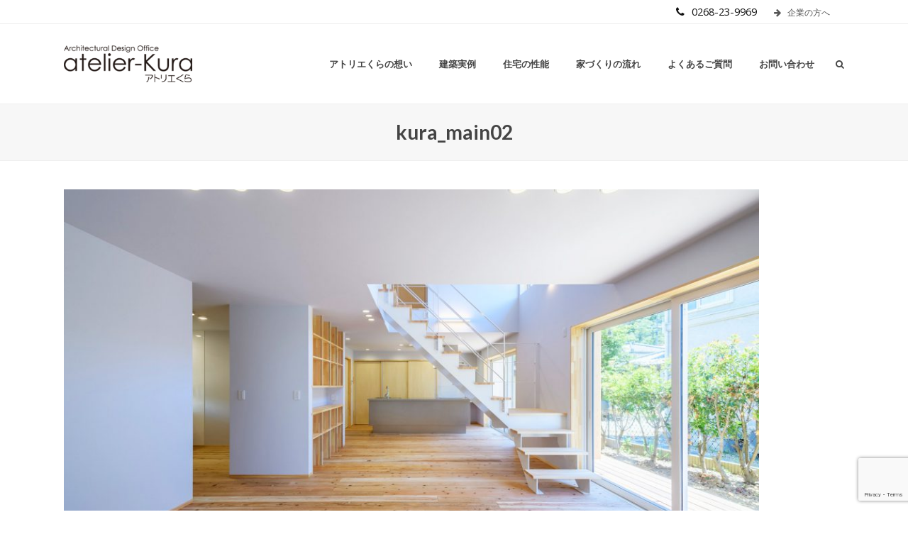

--- FILE ---
content_type: text/html; charset=UTF-8
request_url: https://atelier-kura.com/kura_main02/
body_size: 38556
content:
<!DOCTYPE html>
<html dir="ltr" lang="ja" prefix="og: https://ogp.me/ns#" itemscope itemtype="http://schema.org/WebPage">
<head>
<meta charset="UTF-8">
<link rel="profile" href="http://gmpg.org/xfn/11">
<title>kura_main02 | アトリエくら</title>
	<style>img:is([sizes="auto" i], [sizes^="auto," i]) { contain-intrinsic-size: 3000px 1500px }</style>
	
		<!-- All in One SEO 4.9.3 - aioseo.com -->
	<meta name="robots" content="max-image-preview:large" />
	<meta name="author" content="kura-admin"/>
	<link rel="canonical" href="https://atelier-kura.com/kura_main02/" />
	<meta name="generator" content="All in One SEO (AIOSEO) 4.9.3" />
		<meta property="og:locale" content="ja_JP" />
		<meta property="og:site_name" content="アトリエくら | 建築家・倉島明 長野県上田市の建築設計事務所" />
		<meta property="og:type" content="article" />
		<meta property="og:title" content="kura_main02 | アトリエくら" />
		<meta property="og:url" content="https://atelier-kura.com/kura_main02/" />
		<meta property="article:published_time" content="2018-07-20T08:34:05+00:00" />
		<meta property="article:modified_time" content="2018-07-20T08:34:05+00:00" />
		<meta name="twitter:card" content="summary" />
		<meta name="twitter:title" content="kura_main02 | アトリエくら" />
		<script type="application/ld+json" class="aioseo-schema">
			{"@context":"https:\/\/schema.org","@graph":[{"@type":"BreadcrumbList","@id":"https:\/\/atelier-kura.com\/kura_main02\/#breadcrumblist","itemListElement":[{"@type":"ListItem","@id":"https:\/\/atelier-kura.com#listItem","position":1,"name":"Home","item":"https:\/\/atelier-kura.com","nextItem":{"@type":"ListItem","@id":"https:\/\/atelier-kura.com\/kura_main02\/#listItem","name":"kura_main02"}},{"@type":"ListItem","@id":"https:\/\/atelier-kura.com\/kura_main02\/#listItem","position":2,"name":"kura_main02","previousItem":{"@type":"ListItem","@id":"https:\/\/atelier-kura.com#listItem","name":"Home"}}]},{"@type":"ItemPage","@id":"https:\/\/atelier-kura.com\/kura_main02\/#itempage","url":"https:\/\/atelier-kura.com\/kura_main02\/","name":"kura_main02 | \u30a2\u30c8\u30ea\u30a8\u304f\u3089","inLanguage":"ja","isPartOf":{"@id":"https:\/\/atelier-kura.com\/#website"},"breadcrumb":{"@id":"https:\/\/atelier-kura.com\/kura_main02\/#breadcrumblist"},"author":{"@id":"https:\/\/atelier-kura.com\/author\/kura-admin\/#author"},"creator":{"@id":"https:\/\/atelier-kura.com\/author\/kura-admin\/#author"},"datePublished":"2018-07-20T17:34:05+09:00","dateModified":"2018-07-20T17:34:05+09:00"},{"@type":"Organization","@id":"https:\/\/atelier-kura.com\/#organization","name":"\u30a2\u30c8\u30ea\u30a8\u304f\u3089","description":"\u5efa\u7bc9\u5bb6\u30fb\u5009\u5cf6\u660e \u9577\u91ce\u770c\u4e0a\u7530\u5e02\u306e\u5efa\u7bc9\u8a2d\u8a08\u4e8b\u52d9\u6240","url":"https:\/\/atelier-kura.com\/"},{"@type":"Person","@id":"https:\/\/atelier-kura.com\/author\/kura-admin\/#author","url":"https:\/\/atelier-kura.com\/author\/kura-admin\/","name":"kura-admin","image":{"@type":"ImageObject","@id":"https:\/\/atelier-kura.com\/kura_main02\/#authorImage","url":"https:\/\/secure.gravatar.com\/avatar\/1ff65be169d4e6ff9ae1e51466f7efcddfde57e623d07f58fcb71211921b4dfb?s=96&d=mm&r=g","width":96,"height":96,"caption":"kura-admin"}},{"@type":"WebSite","@id":"https:\/\/atelier-kura.com\/#website","url":"https:\/\/atelier-kura.com\/","name":"\u30a2\u30c8\u30ea\u30a8\u304f\u3089","description":"\u5efa\u7bc9\u5bb6\u30fb\u5009\u5cf6\u660e \u9577\u91ce\u770c\u4e0a\u7530\u5e02\u306e\u5efa\u7bc9\u8a2d\u8a08\u4e8b\u52d9\u6240","inLanguage":"ja","publisher":{"@id":"https:\/\/atelier-kura.com\/#organization"}}]}
		</script>
		<!-- All in One SEO -->

<meta name="viewport" content="width=device-width, initial-scale=1">
<meta name="generator" content="Total WordPress Theme 4.7" />
<meta http-equiv="X-UA-Compatible" content="IE=edge" />
<link rel='dns-prefetch' href='//fonts.googleapis.com' />
<link rel="alternate" type="application/rss+xml" title="アトリエくら &raquo; フィード" href="https://atelier-kura.com/feed/" />
<link rel="alternate" type="application/rss+xml" title="アトリエくら &raquo; コメントフィード" href="https://atelier-kura.com/comments/feed/" />
<link rel="alternate" type="application/rss+xml" title="アトリエくら &raquo; kura_main02 のコメントのフィード" href="https://atelier-kura.com/feed/?attachment_id=357" />
<link rel='stylesheet' id='js_composer_front-css' href='https://atelier-kura.com/wp-content/plugins/js_composer/assets/css/js_composer.min.css?ver=5.5.1' type='text/css' media='all' />
<link rel='stylesheet' id='wp-block-library-css' href='https://atelier-kura.com/wp-includes/css/dist/block-library/style.min.css?ver=6.8.3' type='text/css' media='all' />
<style id='classic-theme-styles-inline-css' type='text/css'>
/*! This file is auto-generated */
.wp-block-button__link{color:#fff;background-color:#32373c;border-radius:9999px;box-shadow:none;text-decoration:none;padding:calc(.667em + 2px) calc(1.333em + 2px);font-size:1.125em}.wp-block-file__button{background:#32373c;color:#fff;text-decoration:none}
</style>
<link rel='stylesheet' id='aioseo/css/src/vue/standalone/blocks/table-of-contents/global.scss-css' href='https://atelier-kura.com/wp-content/plugins/all-in-one-seo-pack/dist/Lite/assets/css/table-of-contents/global.e90f6d47.css?ver=4.9.3' type='text/css' media='all' />
<style id='global-styles-inline-css' type='text/css'>
:root{--wp--preset--aspect-ratio--square: 1;--wp--preset--aspect-ratio--4-3: 4/3;--wp--preset--aspect-ratio--3-4: 3/4;--wp--preset--aspect-ratio--3-2: 3/2;--wp--preset--aspect-ratio--2-3: 2/3;--wp--preset--aspect-ratio--16-9: 16/9;--wp--preset--aspect-ratio--9-16: 9/16;--wp--preset--color--black: #000000;--wp--preset--color--cyan-bluish-gray: #abb8c3;--wp--preset--color--white: #ffffff;--wp--preset--color--pale-pink: #f78da7;--wp--preset--color--vivid-red: #cf2e2e;--wp--preset--color--luminous-vivid-orange: #ff6900;--wp--preset--color--luminous-vivid-amber: #fcb900;--wp--preset--color--light-green-cyan: #7bdcb5;--wp--preset--color--vivid-green-cyan: #00d084;--wp--preset--color--pale-cyan-blue: #8ed1fc;--wp--preset--color--vivid-cyan-blue: #0693e3;--wp--preset--color--vivid-purple: #9b51e0;--wp--preset--gradient--vivid-cyan-blue-to-vivid-purple: linear-gradient(135deg,rgba(6,147,227,1) 0%,rgb(155,81,224) 100%);--wp--preset--gradient--light-green-cyan-to-vivid-green-cyan: linear-gradient(135deg,rgb(122,220,180) 0%,rgb(0,208,130) 100%);--wp--preset--gradient--luminous-vivid-amber-to-luminous-vivid-orange: linear-gradient(135deg,rgba(252,185,0,1) 0%,rgba(255,105,0,1) 100%);--wp--preset--gradient--luminous-vivid-orange-to-vivid-red: linear-gradient(135deg,rgba(255,105,0,1) 0%,rgb(207,46,46) 100%);--wp--preset--gradient--very-light-gray-to-cyan-bluish-gray: linear-gradient(135deg,rgb(238,238,238) 0%,rgb(169,184,195) 100%);--wp--preset--gradient--cool-to-warm-spectrum: linear-gradient(135deg,rgb(74,234,220) 0%,rgb(151,120,209) 20%,rgb(207,42,186) 40%,rgb(238,44,130) 60%,rgb(251,105,98) 80%,rgb(254,248,76) 100%);--wp--preset--gradient--blush-light-purple: linear-gradient(135deg,rgb(255,206,236) 0%,rgb(152,150,240) 100%);--wp--preset--gradient--blush-bordeaux: linear-gradient(135deg,rgb(254,205,165) 0%,rgb(254,45,45) 50%,rgb(107,0,62) 100%);--wp--preset--gradient--luminous-dusk: linear-gradient(135deg,rgb(255,203,112) 0%,rgb(199,81,192) 50%,rgb(65,88,208) 100%);--wp--preset--gradient--pale-ocean: linear-gradient(135deg,rgb(255,245,203) 0%,rgb(182,227,212) 50%,rgb(51,167,181) 100%);--wp--preset--gradient--electric-grass: linear-gradient(135deg,rgb(202,248,128) 0%,rgb(113,206,126) 100%);--wp--preset--gradient--midnight: linear-gradient(135deg,rgb(2,3,129) 0%,rgb(40,116,252) 100%);--wp--preset--font-size--small: 13px;--wp--preset--font-size--medium: 20px;--wp--preset--font-size--large: 36px;--wp--preset--font-size--x-large: 42px;--wp--preset--spacing--20: 0.44rem;--wp--preset--spacing--30: 0.67rem;--wp--preset--spacing--40: 1rem;--wp--preset--spacing--50: 1.5rem;--wp--preset--spacing--60: 2.25rem;--wp--preset--spacing--70: 3.38rem;--wp--preset--spacing--80: 5.06rem;--wp--preset--shadow--natural: 6px 6px 9px rgba(0, 0, 0, 0.2);--wp--preset--shadow--deep: 12px 12px 50px rgba(0, 0, 0, 0.4);--wp--preset--shadow--sharp: 6px 6px 0px rgba(0, 0, 0, 0.2);--wp--preset--shadow--outlined: 6px 6px 0px -3px rgba(255, 255, 255, 1), 6px 6px rgba(0, 0, 0, 1);--wp--preset--shadow--crisp: 6px 6px 0px rgba(0, 0, 0, 1);}:where(.is-layout-flex){gap: 0.5em;}:where(.is-layout-grid){gap: 0.5em;}body .is-layout-flex{display: flex;}.is-layout-flex{flex-wrap: wrap;align-items: center;}.is-layout-flex > :is(*, div){margin: 0;}body .is-layout-grid{display: grid;}.is-layout-grid > :is(*, div){margin: 0;}:where(.wp-block-columns.is-layout-flex){gap: 2em;}:where(.wp-block-columns.is-layout-grid){gap: 2em;}:where(.wp-block-post-template.is-layout-flex){gap: 1.25em;}:where(.wp-block-post-template.is-layout-grid){gap: 1.25em;}.has-black-color{color: var(--wp--preset--color--black) !important;}.has-cyan-bluish-gray-color{color: var(--wp--preset--color--cyan-bluish-gray) !important;}.has-white-color{color: var(--wp--preset--color--white) !important;}.has-pale-pink-color{color: var(--wp--preset--color--pale-pink) !important;}.has-vivid-red-color{color: var(--wp--preset--color--vivid-red) !important;}.has-luminous-vivid-orange-color{color: var(--wp--preset--color--luminous-vivid-orange) !important;}.has-luminous-vivid-amber-color{color: var(--wp--preset--color--luminous-vivid-amber) !important;}.has-light-green-cyan-color{color: var(--wp--preset--color--light-green-cyan) !important;}.has-vivid-green-cyan-color{color: var(--wp--preset--color--vivid-green-cyan) !important;}.has-pale-cyan-blue-color{color: var(--wp--preset--color--pale-cyan-blue) !important;}.has-vivid-cyan-blue-color{color: var(--wp--preset--color--vivid-cyan-blue) !important;}.has-vivid-purple-color{color: var(--wp--preset--color--vivid-purple) !important;}.has-black-background-color{background-color: var(--wp--preset--color--black) !important;}.has-cyan-bluish-gray-background-color{background-color: var(--wp--preset--color--cyan-bluish-gray) !important;}.has-white-background-color{background-color: var(--wp--preset--color--white) !important;}.has-pale-pink-background-color{background-color: var(--wp--preset--color--pale-pink) !important;}.has-vivid-red-background-color{background-color: var(--wp--preset--color--vivid-red) !important;}.has-luminous-vivid-orange-background-color{background-color: var(--wp--preset--color--luminous-vivid-orange) !important;}.has-luminous-vivid-amber-background-color{background-color: var(--wp--preset--color--luminous-vivid-amber) !important;}.has-light-green-cyan-background-color{background-color: var(--wp--preset--color--light-green-cyan) !important;}.has-vivid-green-cyan-background-color{background-color: var(--wp--preset--color--vivid-green-cyan) !important;}.has-pale-cyan-blue-background-color{background-color: var(--wp--preset--color--pale-cyan-blue) !important;}.has-vivid-cyan-blue-background-color{background-color: var(--wp--preset--color--vivid-cyan-blue) !important;}.has-vivid-purple-background-color{background-color: var(--wp--preset--color--vivid-purple) !important;}.has-black-border-color{border-color: var(--wp--preset--color--black) !important;}.has-cyan-bluish-gray-border-color{border-color: var(--wp--preset--color--cyan-bluish-gray) !important;}.has-white-border-color{border-color: var(--wp--preset--color--white) !important;}.has-pale-pink-border-color{border-color: var(--wp--preset--color--pale-pink) !important;}.has-vivid-red-border-color{border-color: var(--wp--preset--color--vivid-red) !important;}.has-luminous-vivid-orange-border-color{border-color: var(--wp--preset--color--luminous-vivid-orange) !important;}.has-luminous-vivid-amber-border-color{border-color: var(--wp--preset--color--luminous-vivid-amber) !important;}.has-light-green-cyan-border-color{border-color: var(--wp--preset--color--light-green-cyan) !important;}.has-vivid-green-cyan-border-color{border-color: var(--wp--preset--color--vivid-green-cyan) !important;}.has-pale-cyan-blue-border-color{border-color: var(--wp--preset--color--pale-cyan-blue) !important;}.has-vivid-cyan-blue-border-color{border-color: var(--wp--preset--color--vivid-cyan-blue) !important;}.has-vivid-purple-border-color{border-color: var(--wp--preset--color--vivid-purple) !important;}.has-vivid-cyan-blue-to-vivid-purple-gradient-background{background: var(--wp--preset--gradient--vivid-cyan-blue-to-vivid-purple) !important;}.has-light-green-cyan-to-vivid-green-cyan-gradient-background{background: var(--wp--preset--gradient--light-green-cyan-to-vivid-green-cyan) !important;}.has-luminous-vivid-amber-to-luminous-vivid-orange-gradient-background{background: var(--wp--preset--gradient--luminous-vivid-amber-to-luminous-vivid-orange) !important;}.has-luminous-vivid-orange-to-vivid-red-gradient-background{background: var(--wp--preset--gradient--luminous-vivid-orange-to-vivid-red) !important;}.has-very-light-gray-to-cyan-bluish-gray-gradient-background{background: var(--wp--preset--gradient--very-light-gray-to-cyan-bluish-gray) !important;}.has-cool-to-warm-spectrum-gradient-background{background: var(--wp--preset--gradient--cool-to-warm-spectrum) !important;}.has-blush-light-purple-gradient-background{background: var(--wp--preset--gradient--blush-light-purple) !important;}.has-blush-bordeaux-gradient-background{background: var(--wp--preset--gradient--blush-bordeaux) !important;}.has-luminous-dusk-gradient-background{background: var(--wp--preset--gradient--luminous-dusk) !important;}.has-pale-ocean-gradient-background{background: var(--wp--preset--gradient--pale-ocean) !important;}.has-electric-grass-gradient-background{background: var(--wp--preset--gradient--electric-grass) !important;}.has-midnight-gradient-background{background: var(--wp--preset--gradient--midnight) !important;}.has-small-font-size{font-size: var(--wp--preset--font-size--small) !important;}.has-medium-font-size{font-size: var(--wp--preset--font-size--medium) !important;}.has-large-font-size{font-size: var(--wp--preset--font-size--large) !important;}.has-x-large-font-size{font-size: var(--wp--preset--font-size--x-large) !important;}
:where(.wp-block-post-template.is-layout-flex){gap: 1.25em;}:where(.wp-block-post-template.is-layout-grid){gap: 1.25em;}
:where(.wp-block-columns.is-layout-flex){gap: 2em;}:where(.wp-block-columns.is-layout-grid){gap: 2em;}
:root :where(.wp-block-pullquote){font-size: 1.5em;line-height: 1.6;}
</style>
<link rel='stylesheet' id='rs-plugin-settings-css' href='https://atelier-kura.com/wp-content/plugins/revslider/public/assets/css/settings.css?ver=5.4.8' type='text/css' media='all' />
<style id='rs-plugin-settings-inline-css' type='text/css'>
#rs-demo-id {}
</style>
<link rel='stylesheet' id='wpex-style-css' href='https://atelier-kura.com/wp-content/themes/Total/style.css?ver=4.7' type='text/css' media='all' />
<link rel='stylesheet' id='wpex-google-font-open-sans-css' href='//fonts.googleapis.com/css?family=Open+Sans:100,200,300,400,500,600,700,800,900,100i,200i,300i,400i,500i,600i,700i,800i,900i&#038;subset=latin' type='text/css' media='all' />
<link rel='stylesheet' id='wpex-google-font-lato-css' href='//fonts.googleapis.com/css?family=Lato:100,200,300,400,500,600,700,800,900,100i,200i,300i,400i,500i,600i,700i,800i,900i&#038;subset=latin' type='text/css' media='all' />
<link rel='stylesheet' id='wpex-visual-composer-css' href='https://atelier-kura.com/wp-content/themes/Total/assets/css/wpex-visual-composer.css?ver=4.7' type='text/css' media='all' />
<link rel='stylesheet' id='wpex-visual-composer-extend-css' href='https://atelier-kura.com/wp-content/themes/Total/assets/css/wpex-visual-composer-extend.css?ver=4.7' type='text/css' media='all' />
<!--[if IE 8]>
<link rel='stylesheet' id='wpex-ie8-css' href='https://atelier-kura.com/wp-content/themes/Total/assets/css/wpex-ie8.css?ver=4.7' type='text/css' media='all' />
<![endif]-->
<!--[if IE 9]>
<link rel='stylesheet' id='wpex-ie9-css' href='https://atelier-kura.com/wp-content/themes/Total/assets/css/wpex-ie9.css?ver=4.7' type='text/css' media='all' />
<![endif]-->
<link rel='stylesheet' id='wpex-responsive-css' href='https://atelier-kura.com/wp-content/themes/Total/assets/css/wpex-responsive.css?ver=4.7' type='text/css' media='all' />
<script type="text/javascript" src="https://atelier-kura.com/wp-includes/js/jquery/jquery.min.js?ver=3.7.1" id="jquery-core-js"></script>
<script type="text/javascript" src="https://atelier-kura.com/wp-includes/js/jquery/jquery-migrate.min.js?ver=3.4.1" id="jquery-migrate-js"></script>
<script type="text/javascript" src="https://atelier-kura.com/wp-content/plugins/revslider/public/assets/js/jquery.themepunch.tools.min.js?ver=5.4.8" id="tp-tools-js"></script>
<script type="text/javascript" src="https://atelier-kura.com/wp-content/plugins/revslider/public/assets/js/jquery.themepunch.revolution.min.js?ver=5.4.8" id="revmin-js"></script>
<!--[if lt IE 9]>
<script type="text/javascript" src="https://atelier-kura.com/wp-content/themes/Total/assets/js/dynamic/html5.js?ver=4.7" id="wpex-html5shiv-js"></script>
<![endif]-->
<link rel="https://api.w.org/" href="https://atelier-kura.com/wp-json/" /><link rel="alternate" title="JSON" type="application/json" href="https://atelier-kura.com/wp-json/wp/v2/media/357" /><link rel="EditURI" type="application/rsd+xml" title="RSD" href="https://atelier-kura.com/xmlrpc.php?rsd" />
<link rel='shortlink' href='https://atelier-kura.com/?p=357' />
<link rel="alternate" title="oEmbed (JSON)" type="application/json+oembed" href="https://atelier-kura.com/wp-json/oembed/1.0/embed?url=https%3A%2F%2Fatelier-kura.com%2Fkura_main02%2F" />
<link rel="alternate" title="oEmbed (XML)" type="text/xml+oembed" href="https://atelier-kura.com/wp-json/oembed/1.0/embed?url=https%3A%2F%2Fatelier-kura.com%2Fkura_main02%2F&#038;format=xml" />
<!--[if lte IE 9]><link rel="stylesheet" type="text/css" href="https://atelier-kura.com/wp-content/plugins/js_composer/assets/css/vc_lte_ie9.min.css" media="screen"><![endif]--><noscript><style>body .wpex-vc-row-stretched, body .vc_row-o-full-height { visibility: visible; }</style></noscript><script type="text/javascript">function setREVStartSize(e){									
						try{ e.c=jQuery(e.c);var i=jQuery(window).width(),t=9999,r=0,n=0,l=0,f=0,s=0,h=0;
							if(e.responsiveLevels&&(jQuery.each(e.responsiveLevels,function(e,f){f>i&&(t=r=f,l=e),i>f&&f>r&&(r=f,n=e)}),t>r&&(l=n)),f=e.gridheight[l]||e.gridheight[0]||e.gridheight,s=e.gridwidth[l]||e.gridwidth[0]||e.gridwidth,h=i/s,h=h>1?1:h,f=Math.round(h*f),"fullscreen"==e.sliderLayout){var u=(e.c.width(),jQuery(window).height());if(void 0!=e.fullScreenOffsetContainer){var c=e.fullScreenOffsetContainer.split(",");if (c) jQuery.each(c,function(e,i){u=jQuery(i).length>0?u-jQuery(i).outerHeight(!0):u}),e.fullScreenOffset.split("%").length>1&&void 0!=e.fullScreenOffset&&e.fullScreenOffset.length>0?u-=jQuery(window).height()*parseInt(e.fullScreenOffset,0)/100:void 0!=e.fullScreenOffset&&e.fullScreenOffset.length>0&&(u-=parseInt(e.fullScreenOffset,0))}f=u}else void 0!=e.minHeight&&f<e.minHeight&&(f=e.minHeight);e.c.closest(".rev_slider_wrapper").css({height:f})					
						}catch(d){console.log("Failure at Presize of Slider:"+d)}						
					};</script>
		<style type="text/css" id="wp-custom-css">
			/* Add a little extra spacing to menu items */.navbar-style-one .dropdown-menu >li{margin-left:8px}/* Remove margin from menu social icons and search */#site-navigation .dropdown-menu li.social-item,#site-navigation .dropdown-menu li.wpex-menu-extra{margin-left:0}#site-navigation .dropdown-menu li.social-item .fa{margin-right:0}/* Add background to centered minimal page header */.page-header.centered-minimal-page-header{background:#f7f7f7}/* Hide Social Icons From Mobile Menu */#sidr-id-menu-item-103,#sidr-id-menu-item-104,#sidr-id-menu-item-105{display:none}		</style>
		<noscript><style type="text/css"> .wpb_animate_when_almost_visible { opacity: 1; }</style></noscript><style type="text/css" data-type="wpex-css" id="wpex-css">/*ACCENT COLOR*/.wpex-carousel-woocommerce .wpex-carousel-entry-details,a,.wpex-accent-color,.main-navigation .dropdown-menu a:hover,.main-navigation .dropdown-menu >.current-menu-item >a,.main-navigation .dropdown-menu >.current-menu-parent >a,h1 a:hover,h2 a:hover,a:hover h2,h3 a:hover,h4 a:hover,h5 a:hover,h6 a:hover,.entry-title a:hover,.modern-menu-widget a:hover,.theme-button.outline,.theme-button.clean{color:#c5a47e}.vcex-skillbar-bar,.vcex-icon-box.style-five.link-wrap:hover,.vcex-icon-box.style-four.link-wrap:hover,.vcex-recent-news-date span.month,.vcex-pricing.featured .vcex-pricing-header,.vcex-testimonials-fullslider .sp-button:hover,.vcex-testimonials-fullslider .sp-selected-button,.vcex-social-links a:hover,.vcex-testimonials-fullslider.light-skin .sp-button:hover,.vcex-testimonials-fullslider.light-skin .sp-selected-button,.vcex-divider-dots span,.vcex-testimonials-fullslider .sp-button.sp-selected-button,.vcex-testimonials-fullslider .sp-button:hover,.wpex-accent-bg,.post-edit a,.background-highlight,input[type="submit"],.theme-button,button,.theme-button.outline:hover,.active .theme-button,.theme-button.active,#main .tagcloud a:hover,.post-tags a:hover,.wpex-carousel .owl-dot.active,.wpex-carousel .owl-prev,.wpex-carousel .owl-next,body #header-two-search #header-two-search-submit,#site-navigation .menu-button >a >span.link-inner,.modern-menu-widget li.current-menu-item a,#sidebar .widget_nav_menu .current-menu-item >a,.widget_nav_menu_accordion .widget_nav_menu .current-menu-item >a,#wp-calendar caption,#wp-calendar tbody td:hover a,.navbar-style-six .dropdown-menu >.current-menu-item >a,.navbar-style-six .dropdown-menu >.current-menu-parent >a,#wpex-sfb-l,#wpex-sfb-r,#wpex-sfb-t,#wpex-sfb-b,#site-scroll-top:hover{background-color:#c5a47e}.vcex-heading-bottom-border-w-color .vcex-heading-inner{border-bottom-color:#c5a47e}.wpb_tabs.tab-style-alternative-two .wpb_tabs_nav li.ui-tabs-active a{border-bottom-color:#c5a47e}.theme-button.outline{border-color:#c5a47e}#searchform-dropdown{border-color:#c5a47e}.toggle-bar-btn:hover{border-top-color:#c5a47e;border-right-color:#c5a47e}body #site-navigation-wrap.nav-dropdown-top-border .dropdown-menu >li >ul{border-top-color:#c5a47e}.theme-heading.border-w-color span.text{border-bottom-color:#c5a47e}/*ACCENT HOVER COLOR*/.post-edit a:hover,.theme-button:hover,input[type="submit"]:hover,button:hover,.wpex-carousel .owl-prev:hover,.wpex-carousel .owl-next:hover,#site-navigation .menu-button >a >span.link-inner:hover{background-color:#444444}/*TYPOGRAPHY*/body{font-family:"Open Sans";font-size:16px;color:#111111;line-height:1.6}#site-navigation .dropdown-menu a{font-weight:600;font-size:13px}.page-header .page-header-title{font-style:normal;font-size:28px;color:#444444}h1,h2,h3,h4,h5,h6,.theme-heading,.page-header-title,.heading-typography,.widget-title,.wpex-widget-recent-posts-title,.comment-reply-title,.vcex-heading,.entry-title,.sidebar-box .widget-title,.search-entry h2{font-family:"Lato";font-weight:600}/*CUSTOMIZER STYLING*/@media only screen and (min-width:960px){body.has-sidebar .content-area{width:70%}}@media only screen and (min-width:960px){body.has-sidebar .content-area{max-width:70%}}@media only screen and (min-width:960px){#sidebar{width:25%}}@media only screen and (min-width:960px){#sidebar{max-width:25%}}@media only screen and (min-width:960px){#site-logo img{max-width:70%}}@media only screen and (min-width:768px) and (max-width:959px){#site-logo img{max-width:70%}}@media only screen and (max-width:767px){#site-logo img{max-width:50%}}.page-header.wpex-supports-mods{padding-top:20px;padding-bottom:20px;border-top-color:#eeeeee;border-bottom-color:#eeeeee}#site-scroll-top{border-radius:4px;color:#ffffff;background-color:#444444;border-color:#444444}#site-scroll-top:hover{background-color:#c5a47e;border-color:#c5a47e}a,h1 a:hover,h2 a:hover,h3 a:hover,h4 a:hover,h5 a:hover,h6 a:hover,.entry-title a:hover,.woocommerce .woocommerce-error a.button,.woocommerce .woocommerce-info a.button,.woocommerce .woocommerce-message a.button{color:#c5a47e}.theme-button,input[type="submit"],button,#site-navigation .menu-button >a >span.link-inner{color:#ffffff}.full-width-main-layout .container,.full-width-main-layout .vc_row-fluid.container,.boxed-main-layout #wrap{width:1100px}#top-bar{padding-top:5px;padding-bottom:5px}.wpex-sticky-header-holder.is-sticky #site-header{opacity:0.9}body .navbar-style-one .dropdown-menu >li{margin-left:8px}#site-navigation .dropdown-menu >li >a{color:#444444}#site-navigation .dropdown-menu >li >a:hover,#site-navigation .dropdown-menu >li.sfHover >a{color:#999999}#site-header #site-navigation .dropdown-menu ul >li >a:hover{color:#c5a47e}#footer a{color:#666666}#footer a:hover{color:#000000}#footer-bottom{background:#333333;color:#999999}#footer-bottom p{color:#999999}#footer-bottom a{color:#c5a47e}#footer-bottom a:hover{color:#ffffff}.vc_column-inner{margin-bottom:40px}.vcex-filter-links a.theme-button.minimal-border:hover{color:#ffffff;background-color:#c5a47e;border-color:#c5a47e}.vcex-filter-links li.active a.theme-button.minimal-border{color:#ffffff;background-color:#c5a47e;border-color:#c5a47e}</style></head>

<body class="attachment wp-singular attachment-template-default single single-attachment postid-357 attachmentid-357 attachment-jpeg wp-custom-logo wp-theme-Total wpex-theme wpex-responsive full-width-main-layout no-composer wpex-live-site content-full-width has-topbar sidebar-widget-icons hasnt-overlay-header wpex-mobile-toggle-menu-icon_buttons has-mobile-menu wpex-share-p-horizontal wpb-js-composer js-comp-ver-5.5.1 vc_responsive">

	
<a href="#content" class="skip-to-content">skip to Main Content</a><span data-ls_id="#site_top"></span>
	<div id="outer-wrap" class="clr">

		
		<div id="wrap" class="clr">

			

	<div id="top-bar-wrap" class="clr wpex-top-bar-sticky hidden-phone">
		<div id="top-bar" class="clr container">
			
	<div id="top-bar-content" class="wpex-clr has-content top-bar-right">

		
		
			<span class="wpex-inline"><span class="fa fa-phone"></span> 0268-23-9969</span>

<span class="wpex-inline" style="font-size:12px;"><a href="/bussiness/"><span class="fa fa-arrow-right"></span>  企業の方へ</a></span>

		
	</div><!-- #top-bar-content -->


		</div><!-- #top-bar -->
	</div><!-- #top-bar-wrap -->



<header id="site-header" class="header-one fixed-scroll dyn-styles clr" itemscope="itemscope" itemtype="http://schema.org/WPHeader">

	
	<div id="site-header-inner" class="container clr">

		
<div id="site-logo" class="site-branding clr header-one-logo">
	<div id="site-logo-inner" class="clr"><a href="https://atelier-kura.com/" rel="home" class="main-logo"><img src="https://atelier-kura.com/wp-content/uploads/2018/07/img001.png" alt="アトリエくら" class="logo-img" data-no-retina="data-no-retina" /></a></div>
</div>
	
	<div id="site-navigation-wrap" class="navbar-style-one wpex-dropdowns-caret clr">

		<nav id="site-navigation" class="navigation main-navigation clr" itemscope="itemscope" itemtype="http://schema.org/SiteNavigationElement" aria-label="Main menu">

			
				<ul id="menu-main" class="dropdown-menu sf-menu"><li id="menu-item-129" class="menu-item menu-item-type-post_type menu-item-object-page menu-item-129"><a href="https://atelier-kura.com/services/"><span class="link-inner">アトリエくらの想い</span></a></li>
<li id="menu-item-127" class="menu-item menu-item-type-post_type menu-item-object-page menu-item-127"><a href="https://atelier-kura.com/portfolio/"><span class="link-inner">建築実例</span></a></li>
<li id="menu-item-240" class="menu-item menu-item-type-post_type menu-item-object-page menu-item-240"><a href="https://atelier-kura.com/spec/"><span class="link-inner">住宅の性能</span></a></li>
<li id="menu-item-130" class="menu-item menu-item-type-post_type menu-item-object-page menu-item-130"><a href="https://atelier-kura.com/flow/"><span class="link-inner">家づくりの流れ</span></a></li>
<li id="menu-item-344" class="menu-item menu-item-type-post_type menu-item-object-page menu-item-344"><a href="https://atelier-kura.com/faq/"><span class="link-inner">よくあるご質問</span></a></li>
<li id="menu-item-128" class="menu-item menu-item-type-post_type menu-item-object-page menu-item-128"><a href="https://atelier-kura.com/contact/"><span class="link-inner">お問い合わせ</span></a></li>
<li class="search-toggle-li wpex-menu-extra"><a href="#" class="site-search-toggle search-header-replace-toggle"><span class="link-inner"><span class="wpex-menu-search-text">Search</span><span class="wpex-menu-search-icon fa fa-search" aria-hidden="true"></span></span></a></li></ul>
			
		</nav><!-- #site-navigation -->

	</div><!-- #site-navigation-wrap -->

	

<div id="mobile-menu" class="clr wpex-mobile-menu-toggle wpex-hidden"><a href="#" class="mobile-menu-toggle" aria-label="Toggle mobile menu"><span class="wpex-bars" aria-hidden="true"><span></span></span><span class="screen-reader-text">Open Mobile Menu</span></a></div>
<div id="searchform-header-replace" class="clr header-searchform-wrap" data-placeholder="Type then hit enter to search..." data-disable-autocomplete="true">
	
<form method="get" class="searchform" action="https://atelier-kura.com/">
	<label>
		<span class="screen-reader-text">Search</span>
		<input type="search" class="field" name="s" placeholder="Search" />
	</label>
			<button type="submit" class="searchform-submit"><span class="fa fa-search" aria-hidden="true"></span><span class="screen-reader-text">Submit</span></button>
</form>	<span id="searchform-header-replace-close" class="wpex-disable-user-select">&times;<span class="screen-reader-text">Close search</span></span>
</div>
	</div><!-- #site-header-inner -->

	
</header><!-- #header -->


			
			<main id="main" class="site-main clr">

				

<header class="page-header centered-minimal-page-header wpex-supports-mods">
	
		
	<div class="page-header-inner container clr">
		<h1 class="page-header-title wpex-clr" itemprop="headline"><span>kura_main02</span></h1>	</div><!-- .page-header-inner -->

	
</header><!-- .page-header -->


	<div class="container clr">

		
		<div id="primary" class="content-area">

			
			<div id="content" class="site-content">

				
				
						<div id="attachment-post-media"><img width="980" height="551" src="https://atelier-kura.com/wp-content/uploads/2018/07/kura_main02-1024x576.jpg" class="attachment-large size-large" alt="" decoding="async" fetchpriority="high" /></div>
						<div id="attachment-post-content" class="entry clr"></div>
						<div id="attachment-post-footer">
							<strong>Downloads</strong>: <a href="https://atelier-kura.com/wp-content/uploads/2018/07/kura_main02.jpg" title="full (1920x1080)">full (1920x1080)</a> | <a href="https://atelier-kura.com/wp-content/uploads/2018/07/kura_main02-1024x576.jpg" title="large (980x551)">large (980x551)</a> | <a href="https://atelier-kura.com/wp-content/uploads/2018/07/kura_main02-300x169.jpg" title="medium (300x169)">medium (300x169)</a> | <a href="https://atelier-kura.com/wp-content/uploads/2018/07/kura_main02-150x150.jpg" title="thumbnail (150x150)">thumbnail (150x150)</a>						</div>

					
				
				
			</div><!-- #content -->

			
		</div><!-- #primary -->

		
	</div><!-- .container -->


			
		</main><!-- #main-content -->

		
		


    <footer id="footer" class="site-footer" itemscope="itemscope" itemtype="http://schema.org/WPFooter">

        
        <div id="footer-inner" class="site-footer-inner container clr">

            
<div id="footer-widgets" class="wpex-row clr gap-30">

		<div class="footer-box span_1_of_4 col col-1">
			</div><!-- .footer-one-box -->

			<div class="footer-box span_1_of_4 col col-2">
					</div><!-- .footer-one-box -->
		
			<div class="footer-box span_1_of_4 col col-3 ">
					</div><!-- .footer-one-box -->
	
			<div class="footer-box span_1_of_4 col col-4">
					</div><!-- .footer-box -->
	
	
</div><!-- #footer-widgets -->
        </div><!-- #footer-widgets -->

        
    </footer><!-- #footer -->




<div id="footer-bottom" class="clr">
	<div id="footer-bottom-inner" class="container clr">
		
<div id="copyright" class="clr">
	<div class="textcenter">
© Copyright - atelier-kura - All Rights Reserved 2026
</div></div><!-- #copyright -->	</div><!-- #footer-bottom-inner -->
</div><!-- #footer-bottom -->


	</div><!-- #wrap -->

	
</div><!-- #outer-wrap -->


<script type="speculationrules">
{"prefetch":[{"source":"document","where":{"and":[{"href_matches":"\/*"},{"not":{"href_matches":["\/wp-*.php","\/wp-admin\/*","\/wp-content\/uploads\/*","\/wp-content\/*","\/wp-content\/plugins\/*","\/wp-content\/themes\/Total\/*","\/*\\?(.+)"]}},{"not":{"selector_matches":"a[rel~=\"nofollow\"]"}},{"not":{"selector_matches":".no-prefetch, .no-prefetch a"}}]},"eagerness":"conservative"}]}
</script>

<div id="mobile-menu-alternative" class="wpex-hidden" aria-label="Mobile menu"><div class="menu-mobile_menu-container"><ul id="menu-mobile_menu" class="dropdown-menu"><li id="menu-item-556" class="menu-item menu-item-type-post_type menu-item-object-page menu-item-home menu-item-556"><a href="https://atelier-kura.com/">Home</a></li>
<li id="menu-item-555" class="menu-item menu-item-type-post_type menu-item-object-page menu-item-555"><a href="https://atelier-kura.com/services/">アトリエくらの想い</a></li>
<li id="menu-item-552" class="menu-item menu-item-type-post_type menu-item-object-page menu-item-552"><a href="https://atelier-kura.com/spec/">住宅の性能</a></li>
<li id="menu-item-553" class="menu-item menu-item-type-post_type menu-item-object-page menu-item-553"><a href="https://atelier-kura.com/flow/">家づくりの流れ</a></li>
<li id="menu-item-557" class="menu-item menu-item-type-post_type menu-item-object-page menu-item-557"><a href="https://atelier-kura.com/portfolio/">建築実例</a></li>
<li id="menu-item-551" class="menu-item menu-item-type-post_type menu-item-object-page menu-item-551"><a href="https://atelier-kura.com/faq/">よくあるご質問</a></li>
<li id="menu-item-554" class="menu-item menu-item-type-post_type menu-item-object-page menu-item-554"><a href="https://atelier-kura.com/contact/">お問い合わせ</a></li>
<li id="menu-item-550" class="menu-item menu-item-type-post_type menu-item-object-page menu-item-550"><a href="https://atelier-kura.com/bussiness/">企業の方へ</a></li>
</ul></div></div>
<a href="#outer-wrap" id="site-scroll-top"><span class="fa fa-chevron-up" aria-hidden="true"></span><span class="screen-reader-text">Back To Top</span></a><div id="sidr-close"><div class="wpex-close"><a href="#" aria-hidden="true" role="button" tabindex="-1">&times;</a></div></div><script type="text/javascript" src="https://atelier-kura.com/wp-includes/js/comment-reply.min.js?ver=6.8.3" id="comment-reply-js" async="async" data-wp-strategy="async"></script>
<script type="text/javascript" id="wpex-core-js-extra">
/* <![CDATA[ */
var wpexLocalize = {"isRTL":"","mainLayout":"full-width","menuSearchStyle":"header_replace","siteHeaderStyle":"one","megaMenuJS":"1","superfishDelay":"600","superfishSpeed":"fast","superfishSpeedOut":"fast","menuWidgetAccordion":"1","hasMobileMenu":"1","mobileMenuBreakpoint":"960","mobileMenuStyle":"sidr","mobileMenuToggleStyle":"icon_buttons","scrollToHash":"1","scrollToHashTimeout":"500","localScrollUpdateHash":"","localScrollHighlight":"1","localScrollSpeed":"1000","localScrollEasing":"easeInOutExpo","scrollTopSpeed":"1000","scrollTopOffset":"100","carouselSpeed":"150","lightboxType":"iLightbox","customSelects":".woocommerce-ordering .orderby, #dropdown_product_cat, .widget_categories form, .widget_archive select, .single-product .variations_form .variations select, .widget .dropdown_product_cat, .vcex-form-shortcode select","responsiveDataBreakpoints":{"tl":"1024px","tp":"959px","pl":"767px","pp":"479px"},"ajaxurl":"https:\/\/atelier-kura.com\/wp-admin\/admin-ajax.php","loadMore":{"text":"Load More","loadingText":"Loading...","failedText":"Failed to load posts."},"hasStickyHeader":"1","stickyHeaderStyle":"standard","hasStickyMobileHeader":"","overlayHeaderStickyTop":"0","stickyHeaderBreakPoint":"960","sidrSource":"#sidr-close, #mobile-menu-alternative","sidrDisplace":"","sidrSide":"right","sidrBodyNoScroll":"","sidrSpeed":"300","stickyTopBarBreakPoint":"960","hasStickyTopBarMobile":"","altercf7Prealoader":"1","iLightbox":{"auto":false,"skin":"minimal","path":"horizontal","infinite":false,"maxScale":1,"minScale":0,"width":1400,"height":"","videoWidth":1280,"videoHeight":720,"controls":{"arrows":true,"thumbnail":true,"fullscreen":true,"mousewheel":false,"slideshow":true},"slideshow":{"pauseTime":3000,"startPaused":true},"effects":{"reposition":true,"repositionSpeed":200,"switchSpeed":300,"loadedFadeSpeed":50,"fadeSpeed":500},"show":{"title":true,"speed":200},"hide":{"speed":200},"overlay":{"blur":true,"opacity":"0.9"},"social":{"start":true,"show":"mouseenter","hide":"mouseleave","buttons":false},"text":{"close":"Press Esc to close","enterFullscreen":"Enter Fullscreen (Shift+Enter)","exitFullscreen":"Exit Fullscreen (Shift+Enter)","slideShow":"Slideshow","next":"Next","previous":"Previous"},"thumbnails":{"maxWidth":120,"maxHeight":80}}};
/* ]]> */
</script>
<script type="text/javascript" src="https://atelier-kura.com/wp-content/themes/Total/assets/js/wpex.min.js?ver=4.7" id="wpex-core-js"></script>
<script type="text/javascript" src="https://atelier-kura.com/wp-content/themes/Total/assets/js/dynamic/retina.js?ver=1.3" id="wpex-retina-js"></script>
<script type="text/javascript" src="https://www.google.com/recaptcha/api.js?render=6LcN3k0gAAAAAFAMPtZKfI79NEeql49kNpyXlMMx&amp;ver=3.0" id="google-recaptcha-js"></script>
<script type="text/javascript" src="https://atelier-kura.com/wp-includes/js/dist/vendor/wp-polyfill.min.js?ver=3.15.0" id="wp-polyfill-js"></script>
<script type="text/javascript" id="wpcf7-recaptcha-js-before">
/* <![CDATA[ */
var wpcf7_recaptcha = {
    "sitekey": "6LcN3k0gAAAAAFAMPtZKfI79NEeql49kNpyXlMMx",
    "actions": {
        "homepage": "homepage",
        "contactform": "contactform"
    }
};
/* ]]> */
</script>
<script type="text/javascript" src="https://atelier-kura.com/wp-content/plugins/contact-form-7/modules/recaptcha/index.js?ver=6.1.4" id="wpcf7-recaptcha-js"></script>

</body>
</html>

--- FILE ---
content_type: text/html; charset=utf-8
request_url: https://www.google.com/recaptcha/api2/anchor?ar=1&k=6LcN3k0gAAAAAFAMPtZKfI79NEeql49kNpyXlMMx&co=aHR0cHM6Ly9hdGVsaWVyLWt1cmEuY29tOjQ0Mw..&hl=en&v=PoyoqOPhxBO7pBk68S4YbpHZ&size=invisible&anchor-ms=20000&execute-ms=30000&cb=41v0fxc9rprz
body_size: 48984
content:
<!DOCTYPE HTML><html dir="ltr" lang="en"><head><meta http-equiv="Content-Type" content="text/html; charset=UTF-8">
<meta http-equiv="X-UA-Compatible" content="IE=edge">
<title>reCAPTCHA</title>
<style type="text/css">
/* cyrillic-ext */
@font-face {
  font-family: 'Roboto';
  font-style: normal;
  font-weight: 400;
  font-stretch: 100%;
  src: url(//fonts.gstatic.com/s/roboto/v48/KFO7CnqEu92Fr1ME7kSn66aGLdTylUAMa3GUBHMdazTgWw.woff2) format('woff2');
  unicode-range: U+0460-052F, U+1C80-1C8A, U+20B4, U+2DE0-2DFF, U+A640-A69F, U+FE2E-FE2F;
}
/* cyrillic */
@font-face {
  font-family: 'Roboto';
  font-style: normal;
  font-weight: 400;
  font-stretch: 100%;
  src: url(//fonts.gstatic.com/s/roboto/v48/KFO7CnqEu92Fr1ME7kSn66aGLdTylUAMa3iUBHMdazTgWw.woff2) format('woff2');
  unicode-range: U+0301, U+0400-045F, U+0490-0491, U+04B0-04B1, U+2116;
}
/* greek-ext */
@font-face {
  font-family: 'Roboto';
  font-style: normal;
  font-weight: 400;
  font-stretch: 100%;
  src: url(//fonts.gstatic.com/s/roboto/v48/KFO7CnqEu92Fr1ME7kSn66aGLdTylUAMa3CUBHMdazTgWw.woff2) format('woff2');
  unicode-range: U+1F00-1FFF;
}
/* greek */
@font-face {
  font-family: 'Roboto';
  font-style: normal;
  font-weight: 400;
  font-stretch: 100%;
  src: url(//fonts.gstatic.com/s/roboto/v48/KFO7CnqEu92Fr1ME7kSn66aGLdTylUAMa3-UBHMdazTgWw.woff2) format('woff2');
  unicode-range: U+0370-0377, U+037A-037F, U+0384-038A, U+038C, U+038E-03A1, U+03A3-03FF;
}
/* math */
@font-face {
  font-family: 'Roboto';
  font-style: normal;
  font-weight: 400;
  font-stretch: 100%;
  src: url(//fonts.gstatic.com/s/roboto/v48/KFO7CnqEu92Fr1ME7kSn66aGLdTylUAMawCUBHMdazTgWw.woff2) format('woff2');
  unicode-range: U+0302-0303, U+0305, U+0307-0308, U+0310, U+0312, U+0315, U+031A, U+0326-0327, U+032C, U+032F-0330, U+0332-0333, U+0338, U+033A, U+0346, U+034D, U+0391-03A1, U+03A3-03A9, U+03B1-03C9, U+03D1, U+03D5-03D6, U+03F0-03F1, U+03F4-03F5, U+2016-2017, U+2034-2038, U+203C, U+2040, U+2043, U+2047, U+2050, U+2057, U+205F, U+2070-2071, U+2074-208E, U+2090-209C, U+20D0-20DC, U+20E1, U+20E5-20EF, U+2100-2112, U+2114-2115, U+2117-2121, U+2123-214F, U+2190, U+2192, U+2194-21AE, U+21B0-21E5, U+21F1-21F2, U+21F4-2211, U+2213-2214, U+2216-22FF, U+2308-230B, U+2310, U+2319, U+231C-2321, U+2336-237A, U+237C, U+2395, U+239B-23B7, U+23D0, U+23DC-23E1, U+2474-2475, U+25AF, U+25B3, U+25B7, U+25BD, U+25C1, U+25CA, U+25CC, U+25FB, U+266D-266F, U+27C0-27FF, U+2900-2AFF, U+2B0E-2B11, U+2B30-2B4C, U+2BFE, U+3030, U+FF5B, U+FF5D, U+1D400-1D7FF, U+1EE00-1EEFF;
}
/* symbols */
@font-face {
  font-family: 'Roboto';
  font-style: normal;
  font-weight: 400;
  font-stretch: 100%;
  src: url(//fonts.gstatic.com/s/roboto/v48/KFO7CnqEu92Fr1ME7kSn66aGLdTylUAMaxKUBHMdazTgWw.woff2) format('woff2');
  unicode-range: U+0001-000C, U+000E-001F, U+007F-009F, U+20DD-20E0, U+20E2-20E4, U+2150-218F, U+2190, U+2192, U+2194-2199, U+21AF, U+21E6-21F0, U+21F3, U+2218-2219, U+2299, U+22C4-22C6, U+2300-243F, U+2440-244A, U+2460-24FF, U+25A0-27BF, U+2800-28FF, U+2921-2922, U+2981, U+29BF, U+29EB, U+2B00-2BFF, U+4DC0-4DFF, U+FFF9-FFFB, U+10140-1018E, U+10190-1019C, U+101A0, U+101D0-101FD, U+102E0-102FB, U+10E60-10E7E, U+1D2C0-1D2D3, U+1D2E0-1D37F, U+1F000-1F0FF, U+1F100-1F1AD, U+1F1E6-1F1FF, U+1F30D-1F30F, U+1F315, U+1F31C, U+1F31E, U+1F320-1F32C, U+1F336, U+1F378, U+1F37D, U+1F382, U+1F393-1F39F, U+1F3A7-1F3A8, U+1F3AC-1F3AF, U+1F3C2, U+1F3C4-1F3C6, U+1F3CA-1F3CE, U+1F3D4-1F3E0, U+1F3ED, U+1F3F1-1F3F3, U+1F3F5-1F3F7, U+1F408, U+1F415, U+1F41F, U+1F426, U+1F43F, U+1F441-1F442, U+1F444, U+1F446-1F449, U+1F44C-1F44E, U+1F453, U+1F46A, U+1F47D, U+1F4A3, U+1F4B0, U+1F4B3, U+1F4B9, U+1F4BB, U+1F4BF, U+1F4C8-1F4CB, U+1F4D6, U+1F4DA, U+1F4DF, U+1F4E3-1F4E6, U+1F4EA-1F4ED, U+1F4F7, U+1F4F9-1F4FB, U+1F4FD-1F4FE, U+1F503, U+1F507-1F50B, U+1F50D, U+1F512-1F513, U+1F53E-1F54A, U+1F54F-1F5FA, U+1F610, U+1F650-1F67F, U+1F687, U+1F68D, U+1F691, U+1F694, U+1F698, U+1F6AD, U+1F6B2, U+1F6B9-1F6BA, U+1F6BC, U+1F6C6-1F6CF, U+1F6D3-1F6D7, U+1F6E0-1F6EA, U+1F6F0-1F6F3, U+1F6F7-1F6FC, U+1F700-1F7FF, U+1F800-1F80B, U+1F810-1F847, U+1F850-1F859, U+1F860-1F887, U+1F890-1F8AD, U+1F8B0-1F8BB, U+1F8C0-1F8C1, U+1F900-1F90B, U+1F93B, U+1F946, U+1F984, U+1F996, U+1F9E9, U+1FA00-1FA6F, U+1FA70-1FA7C, U+1FA80-1FA89, U+1FA8F-1FAC6, U+1FACE-1FADC, U+1FADF-1FAE9, U+1FAF0-1FAF8, U+1FB00-1FBFF;
}
/* vietnamese */
@font-face {
  font-family: 'Roboto';
  font-style: normal;
  font-weight: 400;
  font-stretch: 100%;
  src: url(//fonts.gstatic.com/s/roboto/v48/KFO7CnqEu92Fr1ME7kSn66aGLdTylUAMa3OUBHMdazTgWw.woff2) format('woff2');
  unicode-range: U+0102-0103, U+0110-0111, U+0128-0129, U+0168-0169, U+01A0-01A1, U+01AF-01B0, U+0300-0301, U+0303-0304, U+0308-0309, U+0323, U+0329, U+1EA0-1EF9, U+20AB;
}
/* latin-ext */
@font-face {
  font-family: 'Roboto';
  font-style: normal;
  font-weight: 400;
  font-stretch: 100%;
  src: url(//fonts.gstatic.com/s/roboto/v48/KFO7CnqEu92Fr1ME7kSn66aGLdTylUAMa3KUBHMdazTgWw.woff2) format('woff2');
  unicode-range: U+0100-02BA, U+02BD-02C5, U+02C7-02CC, U+02CE-02D7, U+02DD-02FF, U+0304, U+0308, U+0329, U+1D00-1DBF, U+1E00-1E9F, U+1EF2-1EFF, U+2020, U+20A0-20AB, U+20AD-20C0, U+2113, U+2C60-2C7F, U+A720-A7FF;
}
/* latin */
@font-face {
  font-family: 'Roboto';
  font-style: normal;
  font-weight: 400;
  font-stretch: 100%;
  src: url(//fonts.gstatic.com/s/roboto/v48/KFO7CnqEu92Fr1ME7kSn66aGLdTylUAMa3yUBHMdazQ.woff2) format('woff2');
  unicode-range: U+0000-00FF, U+0131, U+0152-0153, U+02BB-02BC, U+02C6, U+02DA, U+02DC, U+0304, U+0308, U+0329, U+2000-206F, U+20AC, U+2122, U+2191, U+2193, U+2212, U+2215, U+FEFF, U+FFFD;
}
/* cyrillic-ext */
@font-face {
  font-family: 'Roboto';
  font-style: normal;
  font-weight: 500;
  font-stretch: 100%;
  src: url(//fonts.gstatic.com/s/roboto/v48/KFO7CnqEu92Fr1ME7kSn66aGLdTylUAMa3GUBHMdazTgWw.woff2) format('woff2');
  unicode-range: U+0460-052F, U+1C80-1C8A, U+20B4, U+2DE0-2DFF, U+A640-A69F, U+FE2E-FE2F;
}
/* cyrillic */
@font-face {
  font-family: 'Roboto';
  font-style: normal;
  font-weight: 500;
  font-stretch: 100%;
  src: url(//fonts.gstatic.com/s/roboto/v48/KFO7CnqEu92Fr1ME7kSn66aGLdTylUAMa3iUBHMdazTgWw.woff2) format('woff2');
  unicode-range: U+0301, U+0400-045F, U+0490-0491, U+04B0-04B1, U+2116;
}
/* greek-ext */
@font-face {
  font-family: 'Roboto';
  font-style: normal;
  font-weight: 500;
  font-stretch: 100%;
  src: url(//fonts.gstatic.com/s/roboto/v48/KFO7CnqEu92Fr1ME7kSn66aGLdTylUAMa3CUBHMdazTgWw.woff2) format('woff2');
  unicode-range: U+1F00-1FFF;
}
/* greek */
@font-face {
  font-family: 'Roboto';
  font-style: normal;
  font-weight: 500;
  font-stretch: 100%;
  src: url(//fonts.gstatic.com/s/roboto/v48/KFO7CnqEu92Fr1ME7kSn66aGLdTylUAMa3-UBHMdazTgWw.woff2) format('woff2');
  unicode-range: U+0370-0377, U+037A-037F, U+0384-038A, U+038C, U+038E-03A1, U+03A3-03FF;
}
/* math */
@font-face {
  font-family: 'Roboto';
  font-style: normal;
  font-weight: 500;
  font-stretch: 100%;
  src: url(//fonts.gstatic.com/s/roboto/v48/KFO7CnqEu92Fr1ME7kSn66aGLdTylUAMawCUBHMdazTgWw.woff2) format('woff2');
  unicode-range: U+0302-0303, U+0305, U+0307-0308, U+0310, U+0312, U+0315, U+031A, U+0326-0327, U+032C, U+032F-0330, U+0332-0333, U+0338, U+033A, U+0346, U+034D, U+0391-03A1, U+03A3-03A9, U+03B1-03C9, U+03D1, U+03D5-03D6, U+03F0-03F1, U+03F4-03F5, U+2016-2017, U+2034-2038, U+203C, U+2040, U+2043, U+2047, U+2050, U+2057, U+205F, U+2070-2071, U+2074-208E, U+2090-209C, U+20D0-20DC, U+20E1, U+20E5-20EF, U+2100-2112, U+2114-2115, U+2117-2121, U+2123-214F, U+2190, U+2192, U+2194-21AE, U+21B0-21E5, U+21F1-21F2, U+21F4-2211, U+2213-2214, U+2216-22FF, U+2308-230B, U+2310, U+2319, U+231C-2321, U+2336-237A, U+237C, U+2395, U+239B-23B7, U+23D0, U+23DC-23E1, U+2474-2475, U+25AF, U+25B3, U+25B7, U+25BD, U+25C1, U+25CA, U+25CC, U+25FB, U+266D-266F, U+27C0-27FF, U+2900-2AFF, U+2B0E-2B11, U+2B30-2B4C, U+2BFE, U+3030, U+FF5B, U+FF5D, U+1D400-1D7FF, U+1EE00-1EEFF;
}
/* symbols */
@font-face {
  font-family: 'Roboto';
  font-style: normal;
  font-weight: 500;
  font-stretch: 100%;
  src: url(//fonts.gstatic.com/s/roboto/v48/KFO7CnqEu92Fr1ME7kSn66aGLdTylUAMaxKUBHMdazTgWw.woff2) format('woff2');
  unicode-range: U+0001-000C, U+000E-001F, U+007F-009F, U+20DD-20E0, U+20E2-20E4, U+2150-218F, U+2190, U+2192, U+2194-2199, U+21AF, U+21E6-21F0, U+21F3, U+2218-2219, U+2299, U+22C4-22C6, U+2300-243F, U+2440-244A, U+2460-24FF, U+25A0-27BF, U+2800-28FF, U+2921-2922, U+2981, U+29BF, U+29EB, U+2B00-2BFF, U+4DC0-4DFF, U+FFF9-FFFB, U+10140-1018E, U+10190-1019C, U+101A0, U+101D0-101FD, U+102E0-102FB, U+10E60-10E7E, U+1D2C0-1D2D3, U+1D2E0-1D37F, U+1F000-1F0FF, U+1F100-1F1AD, U+1F1E6-1F1FF, U+1F30D-1F30F, U+1F315, U+1F31C, U+1F31E, U+1F320-1F32C, U+1F336, U+1F378, U+1F37D, U+1F382, U+1F393-1F39F, U+1F3A7-1F3A8, U+1F3AC-1F3AF, U+1F3C2, U+1F3C4-1F3C6, U+1F3CA-1F3CE, U+1F3D4-1F3E0, U+1F3ED, U+1F3F1-1F3F3, U+1F3F5-1F3F7, U+1F408, U+1F415, U+1F41F, U+1F426, U+1F43F, U+1F441-1F442, U+1F444, U+1F446-1F449, U+1F44C-1F44E, U+1F453, U+1F46A, U+1F47D, U+1F4A3, U+1F4B0, U+1F4B3, U+1F4B9, U+1F4BB, U+1F4BF, U+1F4C8-1F4CB, U+1F4D6, U+1F4DA, U+1F4DF, U+1F4E3-1F4E6, U+1F4EA-1F4ED, U+1F4F7, U+1F4F9-1F4FB, U+1F4FD-1F4FE, U+1F503, U+1F507-1F50B, U+1F50D, U+1F512-1F513, U+1F53E-1F54A, U+1F54F-1F5FA, U+1F610, U+1F650-1F67F, U+1F687, U+1F68D, U+1F691, U+1F694, U+1F698, U+1F6AD, U+1F6B2, U+1F6B9-1F6BA, U+1F6BC, U+1F6C6-1F6CF, U+1F6D3-1F6D7, U+1F6E0-1F6EA, U+1F6F0-1F6F3, U+1F6F7-1F6FC, U+1F700-1F7FF, U+1F800-1F80B, U+1F810-1F847, U+1F850-1F859, U+1F860-1F887, U+1F890-1F8AD, U+1F8B0-1F8BB, U+1F8C0-1F8C1, U+1F900-1F90B, U+1F93B, U+1F946, U+1F984, U+1F996, U+1F9E9, U+1FA00-1FA6F, U+1FA70-1FA7C, U+1FA80-1FA89, U+1FA8F-1FAC6, U+1FACE-1FADC, U+1FADF-1FAE9, U+1FAF0-1FAF8, U+1FB00-1FBFF;
}
/* vietnamese */
@font-face {
  font-family: 'Roboto';
  font-style: normal;
  font-weight: 500;
  font-stretch: 100%;
  src: url(//fonts.gstatic.com/s/roboto/v48/KFO7CnqEu92Fr1ME7kSn66aGLdTylUAMa3OUBHMdazTgWw.woff2) format('woff2');
  unicode-range: U+0102-0103, U+0110-0111, U+0128-0129, U+0168-0169, U+01A0-01A1, U+01AF-01B0, U+0300-0301, U+0303-0304, U+0308-0309, U+0323, U+0329, U+1EA0-1EF9, U+20AB;
}
/* latin-ext */
@font-face {
  font-family: 'Roboto';
  font-style: normal;
  font-weight: 500;
  font-stretch: 100%;
  src: url(//fonts.gstatic.com/s/roboto/v48/KFO7CnqEu92Fr1ME7kSn66aGLdTylUAMa3KUBHMdazTgWw.woff2) format('woff2');
  unicode-range: U+0100-02BA, U+02BD-02C5, U+02C7-02CC, U+02CE-02D7, U+02DD-02FF, U+0304, U+0308, U+0329, U+1D00-1DBF, U+1E00-1E9F, U+1EF2-1EFF, U+2020, U+20A0-20AB, U+20AD-20C0, U+2113, U+2C60-2C7F, U+A720-A7FF;
}
/* latin */
@font-face {
  font-family: 'Roboto';
  font-style: normal;
  font-weight: 500;
  font-stretch: 100%;
  src: url(//fonts.gstatic.com/s/roboto/v48/KFO7CnqEu92Fr1ME7kSn66aGLdTylUAMa3yUBHMdazQ.woff2) format('woff2');
  unicode-range: U+0000-00FF, U+0131, U+0152-0153, U+02BB-02BC, U+02C6, U+02DA, U+02DC, U+0304, U+0308, U+0329, U+2000-206F, U+20AC, U+2122, U+2191, U+2193, U+2212, U+2215, U+FEFF, U+FFFD;
}
/* cyrillic-ext */
@font-face {
  font-family: 'Roboto';
  font-style: normal;
  font-weight: 900;
  font-stretch: 100%;
  src: url(//fonts.gstatic.com/s/roboto/v48/KFO7CnqEu92Fr1ME7kSn66aGLdTylUAMa3GUBHMdazTgWw.woff2) format('woff2');
  unicode-range: U+0460-052F, U+1C80-1C8A, U+20B4, U+2DE0-2DFF, U+A640-A69F, U+FE2E-FE2F;
}
/* cyrillic */
@font-face {
  font-family: 'Roboto';
  font-style: normal;
  font-weight: 900;
  font-stretch: 100%;
  src: url(//fonts.gstatic.com/s/roboto/v48/KFO7CnqEu92Fr1ME7kSn66aGLdTylUAMa3iUBHMdazTgWw.woff2) format('woff2');
  unicode-range: U+0301, U+0400-045F, U+0490-0491, U+04B0-04B1, U+2116;
}
/* greek-ext */
@font-face {
  font-family: 'Roboto';
  font-style: normal;
  font-weight: 900;
  font-stretch: 100%;
  src: url(//fonts.gstatic.com/s/roboto/v48/KFO7CnqEu92Fr1ME7kSn66aGLdTylUAMa3CUBHMdazTgWw.woff2) format('woff2');
  unicode-range: U+1F00-1FFF;
}
/* greek */
@font-face {
  font-family: 'Roboto';
  font-style: normal;
  font-weight: 900;
  font-stretch: 100%;
  src: url(//fonts.gstatic.com/s/roboto/v48/KFO7CnqEu92Fr1ME7kSn66aGLdTylUAMa3-UBHMdazTgWw.woff2) format('woff2');
  unicode-range: U+0370-0377, U+037A-037F, U+0384-038A, U+038C, U+038E-03A1, U+03A3-03FF;
}
/* math */
@font-face {
  font-family: 'Roboto';
  font-style: normal;
  font-weight: 900;
  font-stretch: 100%;
  src: url(//fonts.gstatic.com/s/roboto/v48/KFO7CnqEu92Fr1ME7kSn66aGLdTylUAMawCUBHMdazTgWw.woff2) format('woff2');
  unicode-range: U+0302-0303, U+0305, U+0307-0308, U+0310, U+0312, U+0315, U+031A, U+0326-0327, U+032C, U+032F-0330, U+0332-0333, U+0338, U+033A, U+0346, U+034D, U+0391-03A1, U+03A3-03A9, U+03B1-03C9, U+03D1, U+03D5-03D6, U+03F0-03F1, U+03F4-03F5, U+2016-2017, U+2034-2038, U+203C, U+2040, U+2043, U+2047, U+2050, U+2057, U+205F, U+2070-2071, U+2074-208E, U+2090-209C, U+20D0-20DC, U+20E1, U+20E5-20EF, U+2100-2112, U+2114-2115, U+2117-2121, U+2123-214F, U+2190, U+2192, U+2194-21AE, U+21B0-21E5, U+21F1-21F2, U+21F4-2211, U+2213-2214, U+2216-22FF, U+2308-230B, U+2310, U+2319, U+231C-2321, U+2336-237A, U+237C, U+2395, U+239B-23B7, U+23D0, U+23DC-23E1, U+2474-2475, U+25AF, U+25B3, U+25B7, U+25BD, U+25C1, U+25CA, U+25CC, U+25FB, U+266D-266F, U+27C0-27FF, U+2900-2AFF, U+2B0E-2B11, U+2B30-2B4C, U+2BFE, U+3030, U+FF5B, U+FF5D, U+1D400-1D7FF, U+1EE00-1EEFF;
}
/* symbols */
@font-face {
  font-family: 'Roboto';
  font-style: normal;
  font-weight: 900;
  font-stretch: 100%;
  src: url(//fonts.gstatic.com/s/roboto/v48/KFO7CnqEu92Fr1ME7kSn66aGLdTylUAMaxKUBHMdazTgWw.woff2) format('woff2');
  unicode-range: U+0001-000C, U+000E-001F, U+007F-009F, U+20DD-20E0, U+20E2-20E4, U+2150-218F, U+2190, U+2192, U+2194-2199, U+21AF, U+21E6-21F0, U+21F3, U+2218-2219, U+2299, U+22C4-22C6, U+2300-243F, U+2440-244A, U+2460-24FF, U+25A0-27BF, U+2800-28FF, U+2921-2922, U+2981, U+29BF, U+29EB, U+2B00-2BFF, U+4DC0-4DFF, U+FFF9-FFFB, U+10140-1018E, U+10190-1019C, U+101A0, U+101D0-101FD, U+102E0-102FB, U+10E60-10E7E, U+1D2C0-1D2D3, U+1D2E0-1D37F, U+1F000-1F0FF, U+1F100-1F1AD, U+1F1E6-1F1FF, U+1F30D-1F30F, U+1F315, U+1F31C, U+1F31E, U+1F320-1F32C, U+1F336, U+1F378, U+1F37D, U+1F382, U+1F393-1F39F, U+1F3A7-1F3A8, U+1F3AC-1F3AF, U+1F3C2, U+1F3C4-1F3C6, U+1F3CA-1F3CE, U+1F3D4-1F3E0, U+1F3ED, U+1F3F1-1F3F3, U+1F3F5-1F3F7, U+1F408, U+1F415, U+1F41F, U+1F426, U+1F43F, U+1F441-1F442, U+1F444, U+1F446-1F449, U+1F44C-1F44E, U+1F453, U+1F46A, U+1F47D, U+1F4A3, U+1F4B0, U+1F4B3, U+1F4B9, U+1F4BB, U+1F4BF, U+1F4C8-1F4CB, U+1F4D6, U+1F4DA, U+1F4DF, U+1F4E3-1F4E6, U+1F4EA-1F4ED, U+1F4F7, U+1F4F9-1F4FB, U+1F4FD-1F4FE, U+1F503, U+1F507-1F50B, U+1F50D, U+1F512-1F513, U+1F53E-1F54A, U+1F54F-1F5FA, U+1F610, U+1F650-1F67F, U+1F687, U+1F68D, U+1F691, U+1F694, U+1F698, U+1F6AD, U+1F6B2, U+1F6B9-1F6BA, U+1F6BC, U+1F6C6-1F6CF, U+1F6D3-1F6D7, U+1F6E0-1F6EA, U+1F6F0-1F6F3, U+1F6F7-1F6FC, U+1F700-1F7FF, U+1F800-1F80B, U+1F810-1F847, U+1F850-1F859, U+1F860-1F887, U+1F890-1F8AD, U+1F8B0-1F8BB, U+1F8C0-1F8C1, U+1F900-1F90B, U+1F93B, U+1F946, U+1F984, U+1F996, U+1F9E9, U+1FA00-1FA6F, U+1FA70-1FA7C, U+1FA80-1FA89, U+1FA8F-1FAC6, U+1FACE-1FADC, U+1FADF-1FAE9, U+1FAF0-1FAF8, U+1FB00-1FBFF;
}
/* vietnamese */
@font-face {
  font-family: 'Roboto';
  font-style: normal;
  font-weight: 900;
  font-stretch: 100%;
  src: url(//fonts.gstatic.com/s/roboto/v48/KFO7CnqEu92Fr1ME7kSn66aGLdTylUAMa3OUBHMdazTgWw.woff2) format('woff2');
  unicode-range: U+0102-0103, U+0110-0111, U+0128-0129, U+0168-0169, U+01A0-01A1, U+01AF-01B0, U+0300-0301, U+0303-0304, U+0308-0309, U+0323, U+0329, U+1EA0-1EF9, U+20AB;
}
/* latin-ext */
@font-face {
  font-family: 'Roboto';
  font-style: normal;
  font-weight: 900;
  font-stretch: 100%;
  src: url(//fonts.gstatic.com/s/roboto/v48/KFO7CnqEu92Fr1ME7kSn66aGLdTylUAMa3KUBHMdazTgWw.woff2) format('woff2');
  unicode-range: U+0100-02BA, U+02BD-02C5, U+02C7-02CC, U+02CE-02D7, U+02DD-02FF, U+0304, U+0308, U+0329, U+1D00-1DBF, U+1E00-1E9F, U+1EF2-1EFF, U+2020, U+20A0-20AB, U+20AD-20C0, U+2113, U+2C60-2C7F, U+A720-A7FF;
}
/* latin */
@font-face {
  font-family: 'Roboto';
  font-style: normal;
  font-weight: 900;
  font-stretch: 100%;
  src: url(//fonts.gstatic.com/s/roboto/v48/KFO7CnqEu92Fr1ME7kSn66aGLdTylUAMa3yUBHMdazQ.woff2) format('woff2');
  unicode-range: U+0000-00FF, U+0131, U+0152-0153, U+02BB-02BC, U+02C6, U+02DA, U+02DC, U+0304, U+0308, U+0329, U+2000-206F, U+20AC, U+2122, U+2191, U+2193, U+2212, U+2215, U+FEFF, U+FFFD;
}

</style>
<link rel="stylesheet" type="text/css" href="https://www.gstatic.com/recaptcha/releases/PoyoqOPhxBO7pBk68S4YbpHZ/styles__ltr.css">
<script nonce="Gfuao4-ckizApcG_aMbhWA" type="text/javascript">window['__recaptcha_api'] = 'https://www.google.com/recaptcha/api2/';</script>
<script type="text/javascript" src="https://www.gstatic.com/recaptcha/releases/PoyoqOPhxBO7pBk68S4YbpHZ/recaptcha__en.js" nonce="Gfuao4-ckizApcG_aMbhWA">
      
    </script></head>
<body><div id="rc-anchor-alert" class="rc-anchor-alert"></div>
<input type="hidden" id="recaptcha-token" value="[base64]">
<script type="text/javascript" nonce="Gfuao4-ckizApcG_aMbhWA">
      recaptcha.anchor.Main.init("[\x22ainput\x22,[\x22bgdata\x22,\x22\x22,\[base64]/[base64]/[base64]/KE4oMTI0LHYsdi5HKSxMWihsLHYpKTpOKDEyNCx2LGwpLFYpLHYpLFQpKSxGKDE3MSx2KX0scjc9ZnVuY3Rpb24obCl7cmV0dXJuIGx9LEM9ZnVuY3Rpb24obCxWLHYpe04odixsLFYpLFZbYWtdPTI3OTZ9LG49ZnVuY3Rpb24obCxWKXtWLlg9KChWLlg/[base64]/[base64]/[base64]/[base64]/[base64]/[base64]/[base64]/[base64]/[base64]/[base64]/[base64]\\u003d\x22,\[base64]\x22,\x22cijCpMKtEgE/[base64]/[base64]/Ch8OYw6E6b2B4LcKeKz3CjBHCvGEBwp3Dr8O5w4jDszzDgzBRGTFXSMKFwo89EMO/w6NBwpJcHcKfwp/DtsOhw4o7w6/CpRpBOQXCtcOow6BlTcKvw4PDsMKTw7zCpRQvwoJcRDUrc04Sw45Twpd3w5poKMK1H8Otw5jDvUh7J8OXw4vDscODJlFpw4PCp17Dp0vDrRHCs8KBZQZ7AcOORMOgw4Zfw7LCombClMOow5DCqMOPw50CV3RKSMOjRi3CrMOlMSgsw6sFwqHDlsOjw6HCt8O8wp/CpzlKw6/CosKzwqtMwqHDjDlmwqPDqMKPw6RMwpsaJcKJE8O1w7/[base64]/DmwrDpiDCtx7Ck8OpIioAw7BGw7HDrMKzJW/DqkDCqTsgw4LCpMKOPMKjwp0Ew7NGwozChcOcbcOUFkzCqsKww47Dlw3CjXLDucKnw7lwDsOzYU0RQsK0K8KOPcKPLUYQHMKowpAREmbChMKKacO6w58nwosMZ3lHw59Lwp7DhcKgf8K6wo4Iw7/DgcK3wpHDnX40RsKgwpjDv0/DicOjw6MPwotLwr7CjcObw4LCqShqw4lxwoVdw7fCogLDkVxuWHVrB8KXwq0se8O+w7zDmGPDscOKw5djfMOocEnCp8KmCiwsQAwswrt0wpdTc0zDnsOCZEPDiMKAMFYswqlzBcO9w57ClijCpH/[base64]/[base64]/DuMKRWxFHw5HCqBTCtsObwpLDm37CvSA8EG/DqwIKIMKJw7rCtR3DocOODybChQEcPhdoWcKWdlXCjMKqwrtAwr4Kw54DLMKUwrPDt8OGwojDtF3CvmQ/OsKaPcONEl/CssOUawUqa8O9bVpQGCnDscOTwqjDjGzDkcKKw7Uvw5ACwp4zwos9EgzCh8OcM8KFEcO4IcKlQcK/w6Arw4xBaDYDSnwPw5vDg0rDh2dfwr7CosO4dCU+Ow3CocKSHBMmDMK9NBnCpsKDGiQowrlnwoPCjMOFTUPCnjHDlsK5wq3CgcKhMTLCj0/CskzCmMOlKk/DlAIeFhfCuCsNw4nDvMK0YBDDpBwLw5zClsKlw4zCjcKiYFFPeA8VCcKZw6InOMO2QV1/w74Hw4fCiyrDh8Ofw7YBXU9HwoAgw7xFw6jDgivCscOmw74fwrQpwqLCjWxQPGXDmzrCoEd7PxJAUsKvwpM3TsOJwprCssKwEcKnw7vCqMO0Rxt7QTHClMKvwrIKPAnCohlpLn9ZHMO9HALCrMKtw7AVSTpGXSrDoMK4BcK3HcKRwpXDpcO/[base64]/Ci3Jew6Q7acKVQcOuZX/CrlRXw5pADUfDkj7CscOfw5DColJOYTLDuTZrQ8O/wptxChNDfGJIZUNHHGbCl0zCpMKUKiLDiCHDoRTCgRHDkCnDrwLDsAzCjMOmIsKLOWPDkMO8b2AhPT5zVDPCv2MZdCF+QcK5w7rDkMOkXcOIT8OuPsKlaB4xU0k/[base64]/CgcKEcHVdcTzCvMK0fMOVwoEXVsO9woLCkTnCq8KpKcKHMDfDiRcowr7ClgHDjhwAb8K0wq/DkyXCmsOKIsOAXmIDQ8OKw5gxIgbChiLDq1Z1I8OcNcOgwpDDhgjDqcOcXhfCszDCpGEwZsKdwqLCtR/DgzjCpkvDj2PDuUzCnj5kICvCocKqXsOEwqXCi8K9eQ4ww7XDtsOVwrchTxkSKsKowqtkKMKiwq9iw6/CjMKsHnwOwqDCuCIbw5fDl0ISw5wiwrNmR0/CgcOkw77Ck8KrXXHCpVrCucKMOsOow5x+Wm3Ck17Do0hcFMORw6pqZsKgGSvCpnjDnhpVw7RqIz3DrcKuwr4WwprDil/[base64]/[base64]/SsKrZ8OIA2DDoXXDo8O6wo3DmsKswqfDpMKiUsK7wo9eE8KJw5p+wqLCoxxIwpJowqnClnHDtBl2RMO8MMOLTQkxwpAiSMKgEsO7VS9qBlzDiC/DqxfCvT/Dv8Oga8Otw5fDjjt9w4kNGMKOEy/[base64]/[base64]/[base64]/DuR/CthzCmA7DtsKdLCcCwotwW14Owr3DsFI5HiPCs8KWFsKuf0jCpcO4WsOyTcKjSlrDvj3CrcO1aVkGZ8OeccK1wqrDsSXDm0sEw7DDqMOofsK7w7nChUTDscOnw7XDq8KSBsOpwq/CuzxEw7FwA8O2w4vDi1dge2/DpClDwrXCrsKLfMOKw6/DnsKTHsKlw7p0YsO0b8K6YcOvFG0ewpxmwrJAw5RTwpvChXlPwrBHUUvCrGkXwp3DscOhESQ/b2x3WTTDvMO9wrfDpB12w6g4EhRvQVJXwpsYf00FFEUsKl/ClRRFw7vDiy/CusKpw73CpGZpAnQkwrbDqlDCiMOYw4xLw59pw5vDkcOXwpVlTl/[base64]/Q3sXFEjCm8OIwqDDlifCi8KgPMKRHC0hdcKKwoZ9GcO4wpAjTcO0woRKXsO9KcKww6ZTOsKNJcOtw6DCtzR4wosOUUzCpBHCv8KZw6zCkU4tKg7Dk8OYwp4tw7PCnMO6w7bDhV3Drx47HxoHHcOMw7lzIsOKwoDCrcKab8KJK8KKwpQywp/[base64]/wqxWDD7DoMKLwq8dcUVyO8OVwpQYcsOCTkxow7EcwpghBiPCgsKTw7jCtsOkFydbw7/CkcKxwpPDvFLDiUDDvFfCkcOWw4lWw4gkw7XCuzDChTwPwp8TbWrDsMKTORLDmMKpLwDCl8OEDcK7R0PCrcKMw53Dhw0iHMO6w5fCugo3w58Hwp/[base64]/CkxDDosKEwovDmsOAFcO5wojCosOmwqTCqgBiwog6ccOMwox/wqxCw4DCrMO/DUPCvlTCnHdvwpoIM8OywpbDo8KmWMOlw5XCmMKow7BBTyTDjsKywrXCgMOSfQbCvFxrwpHDgS0jwovCh3LCoV8HQ1xbcMOJMH1odhTDq2vCsMO/wqbClcOzI3TCvnfCkBMmUQjCgMO8w5hBw7dxwrVqwrJWZQfCrFrDkcOFHcO9NMK0TRwNwpvCvF0Ww4DCjFrCgcOBa8OEOlrCiMO1wqzCjcK8w7oiwpLChMOmwqDDqy1DwowraErDisK/w7LCncKmLQcIMQscwpcHPcKUwqN/McOIwrvDr8OjwpzDpsKGw7Nyw53DicOUw49pwot+wo/[base64]/[base64]/Ci8KSS8OZwqXDlsKYwp3DjWYOH8Okw5/DscOXw6UhHyYpfcOUw5/[base64]/[base64]/CvcKGEE1jwr1iwpzCnMOxwrAdH8K8w6gtwqfDrMOIVMKQA8Oow5sQADrCqsO1w5F/FRTDmzfCtCcQw53Dsks8w5HCh8OGHcK8IyY1wq/Dp8KIAUfDo8KifHzDr3jCsxDCtwtzb8OhMMK3f8Oww5dLw7YPwrzDr8KJwonCjzXChMOVwphKwovDnmbChHALEUg6AhHDgsKFw50bWsOPwppww7MrwqxVLMKhw7/CmMOBVh5NLsOPwpIFw7LCjhdCM8K2V2LCnMO/NcKiYMOBw49hw5dqcsKKJsKdD8ONwpvClcKsw4nCmMOKNDfCk8OOwr4uw5zCkVRdwrhRwr7DqxscwrXCgGBzwprCqcOOFRo0IcKJw4JvLU/Dg3zDgcKbwp0tworDvHvDicKUw6YlUisowpsNw4HCv8KXT8O7wrnDqsK/[base64]/dcOqBgvCnMOCwosjw7DCj8ONJ8KgAcOScsOcGsKtwqDDgsKmwoXDnhXDvcOPS8Otw6UTJlXCoCLDlMKiwrfDvsOcw7DDln/DhsO4w7wacsOkPMKMbVZMw7VUwodGakIbVcKJZQ/CpCjDs8O0FVDCtTbCiG8mH8OYwpfCqcOhw4B1w44Zw7laf8OMCsKocMKhwo93IMKTwocJLijCgMKjRsK+wofCvcOiGcKiIi3CrH1Ww6ZsUzPCriwkKMKswr7Do3/DvD55a8ORXXnDlgzCtcOyZ8OQwqnDnF8JJ8OuJMKBwpgNwr3DhC7CukQxw6fCpsKhC8OrQcOkwpJSw6hyWMOgGCYMw5kYND7DjcOpw7cJJsKuwonDv3MZcMOKwrLDu8Odw6XDhVwHZ8KRDcKkw7U/OhMew7wGwqfDrMKgw68eSRzCqz/[base64]/Dl1vCp8KsYA7Dk07Co0wrQnjDuSgQX8KceMODBWvCs0nDlMO6wqU/wp8WBgbCmsKTw4gRJFfCqCrDmHZhNsOTw7PDmjJvw7bCh8OSEEIsw63CnsOQZ3DCoEclw49UdcKnfsK3wpLDn0fDrcKBwozCncKTwoR2fsOywpjCkz0Ww5/[base64]/DhsKbw7vCq8KhdsKGw6oRCH1mw5pLwqdQLk9tw6M/XcKwwqUME0DDjilHYXXCqcK8w47DoMOMw4xKMkPDoirCtSTDqcODBAfCpSrCuMKMw65CwqHDssKLW8KYwq9iIAl6woLDsMKJfBB8IcOFX8OOJULCp8KEwpxnGsOjGCw/[base64]/CocOdOsKRH20vBnHCkMKnWhhEWhltDcK9UFbCnMOaScObHMOlwqfDgsOuTDzCimQow7XDksOfwpbClMOWZ1XDrELDs8ODwp85QA7CkcO8w5bCrcKdHsKqw588UFzCvXpTLSPDm8OeMzTDp3/[base64]/YcK0w7XCthEjw6trGMKCw6VQBkfCgWVGccOuwozDt8Oew7DChAwwwoQmJzfDjQzCry7DtsOEekEdw6HDl8Ocw4fDi8KVwrPCqcOuHDTCjMKsw4PDuF4EwqDCl1XCjsOvd8K3wpnCj8KnZWvCrB/DuMKyU8KFwrLCvTl+w4bCk8Klw5BPCsOUBEXDrMOnMGcswp3CpBwbGsOow5t8PcOpw6hdw4oOwpMmw60/VsKCwrzDnsKKwrXDmsKHLWbDrELDm03Dgh11wrfDpAssT8OXw5B8OsO5FiUMX2FEDcKlwoPDvcK5w6PCrsKLVcOaJmA+NsKNaXYKwp3Dj8ORw5rCicOqw7wYw5JkJsOGwp/CigfDkTkVw79Tw6QVwpnCuWMmD00vwqZXw6nCk8K2QGQEK8OXw606Jm55w6tRw5oUBXEfwpzDoHfDpkg2Z8KHaDHCmsKnOlxaMEbCrcOywqrCiBAaCMK5w7HCoQ8NVnnDhVXDgzUCw4xyEsKVw7/CvcK5Pzsww6DCpQnCjj1Gw4wSwofCsTsbZCZBwp7CoMK8d8KbImTDkAjDlMKNw4XDvmNETMKcU1nDpD/CncOiwo1bQD/Ck8KYMxoaIi/DvsOEwp5Dw4jDlcOHw67ClMKswqXCiijDhhsrOCRTw4rCm8KiKQ3Dq8KwwqlSwpfDncOewrPCjcOvw5bDpMOCwoPCnsKlBsO5VsKzwqrCoXckw7DCli0/ecOJOAQ2CcOiwp9SwotSw7DDlsOKLWhTwp0JVMO8wpxSw6DCr0PCj17DtH8ywqnCsFRqwoNYH0fCn3jDl8OYNcOibzEDecK8P8OMM0vDiB7Cn8KKRQ/DvsOFwrrCgSQReMOCYcOsw5YBUsO4w5TCpDwfw4DCpMOAHnnDlRnCpsKRw6XDtR/DhG0FT8OQGD/DlWLClsOew4BAScKAYz0aV8K9w6HCtzTDuMOYLMOFw6rDlMKJwpx6RTXChh/[base64]/w7PCiDp7W8OfB8KCAgcBfDjCtVoXw6DDicOywrLCgcKSw6DDsMKYwp83wrvDghpxwqMPMT5kR8Olw6HDiSLDgiDCtjdHw4jCvMOfEWrCiwhBb3zCmE3Cv046wqFIw6HDjcKXw6XDjlXDvMKqw7LCrcO8w79hOcOaKcOlEHlaJXxAYcK/w5ZYwrxvwoBIw4w3w6wjw5wow6zDjMO2EC5uwr19exrDksOCGcKAw5HCssK+GcOHMCDDpB3DkMK/AybClcKlwp/[base64]/DvXpiw7PDkhfCvnZrwozDoMOcHBbDi2HClMOcETDDo0/CqMKybcKKXsOrwo/Dh8KfwpIHw5rCpsOXfzjClhbCu0vCqxV5w7fDkm4bbnNUHMOPRsOqwoTDtMKOQcOZw4oud8OvwrvDlcOVw5HCh8K8w4TCnjvDn0nChk1wYw3DmwTDh1LCgMKncsKeU2F8GGnCosO+C1/DkMK7w7HDvsOzLjwVwp3ClgjDl8KGwq07w6AJVcKhZcKUM8KvO3HDtHvCkMOMYHhdw6FVwp9UwpzCuV49fBQ5EcOfwrJYXjDDnsK7SsKXRMKIw4wQwrTDuRTChF/CgBjDn8KLfcOcBnpVITxfW8K+GMOjB8OYAW45w6HDsmvCtsKNTcKjwq/Cl8OVw65sZsKqwqfChwbCtcKfwqvCiAptwrV/w7jCvcOjw7fClHnDjRgowq7CqMOaw58BwoPCrzMIwp3Di3xeI8OSM8Orw7pTw7Zxw7DCvcOXHw95w7JLw4DCoGDDkF7CtUzDmEEXw4lkMsKfUX7Dmxw3U0cnSMKiwqfCnitLw4/DlsOlw4vDglBZNVA7w6LDtV7DlFsiHQdBRcOHwr4xXMORw4nDmi4zMMO/[base64]/CqSPChz/Dm8OSOnoiwqvDuTTChjnCkMKObjE5VMKew55uBT7DvMKvw5TChcK7NcOFwqE2JCE0SiDChD7CmsOoM8KxaG7CkGpSNsKpwr90w45bwovCvcOOwqnCpsK0O8O2WEfDt8Oowp/Ch3NHwrFrQ8Ktw7AMRcO/aQ3Dlm7CvXUeVsOiKk/Cv8KMw6nCuCnCrnnClsO0HzJMwrLCrX/[base64]/[base64]/TcODw7vClsOfJBbCpsO1KsKYCcKEw6Izw61Nw6/Cr8Onw7EMw53DpsKaw7gew4fDsxTCnTUYw4YEwpdqwrfDhCIFGMKew6/Dr8K1RGgnHcK9w6Vew7bCv1cCwozDhsOSwrDCosK1wqPCjcOoSsK5wooew4V9wqJHw7jCpzYWwpPCpArDqH7DrRZRTsO5wpBaw74WAcOfwq/[base64]/DmA5ZwpfDvQseSEx6w5kpwr7DssK2w5oKw7gfPcOKeiI9HQwDNHPCpcOyw5gZw5Vmw4TDpsO3a8KbacOMXWPCoU3DgMOdTTs/O0JYw5REO1PCicKUTcO1w7DCuFDCvMOYwrzCi8OdwqrDqQbCiMKoFHDDncKGwoLDjMKbw6zCo8OTNxPCnFLDh8OXw6PCvcO8bcKyw5zDn2oVLB03RMOKVE1bNcO+RMKoLEkow4DCscK4McKUWxVjwofDjmEdw585BcK8wp/CgVgHw5gOLcKEw7rCocOBw7LCjMKwA8KCTzpFAQ/DmsO1w6Yywr9cSRkHw77DsXPDgMKWwozDs8OEwozDmsORwqlWBMKYYhvCphXChMOawoJCGMKiJWzCigLDrMOqw6zDsMKrXD/[base64]/w5Q8fzrCkcKlw4jDlnNIfy3DrcK6ccKbwqdlwo/CihNiLMOlYcKxflbDnRMGMDzDrHnDvsKgw4cNT8OuB8Kzw4E5RMKSfcK+w4TCkWXDksOrw7YbO8K2fTksAcOow6TCvMOCw63CnUdlw6dBwo/[base64]/[base64]/wqjCkMOCw47DhR/DnSsCJWEnMy98wrvDqTAYUDLCkStCwqLClMKhwrdMH8K8w4jDsEA/M8KXHyjCsEbCm1s4wp7Cm8KjFht7w53DhR3CncOJMcK/w7kXwp0zw60Gd8OdEMK/w7LDmMKOE2pZw6vDnsKVw5owc8Oow4vCrATCisO+w4AOw4HCosKBw7DCiMKEw4HCg8KXwo1zwo/DgsOpRDtgacOlw6TDusOSw41WZSM3w7h+eBvDpCXDp8OVw5PCpcK2VcK9bjDDmnU2w4UOw4Jlwq/[base64]/[base64]/[base64]/CkSMvwpTCqkXDp3fCsGDCvngPw77Dm8OIEcOCwp5zSyk+wpHCjMOdcErCt29jwrUww5FkGsKZcm8EbcK0aXrCjDcmw61WwpbCu8Osf8OLZcOJw6Evwq7DssKaYMK3DMKYTsKlBx4lwp/CgcKvJR7Cp1LDocKFQWMIdDgwHhvCqsORE8Opw7x8MsKXw44bGVHCmgnCt2vCjVDDqMOuWDHDjMKZFMKRw7scS8KCCz/[base64]/DqMKXdmfCt0DDnMOFw53ChcKpO8K/w6rChCrClMKew4k8wrUrFSjDoD8IwrNkwrdlIEJow6TCkMK0SMKeVEjDkXMGwq3DlsOrwoHDiEJAw6/Dt8KDV8KRbR9WSQPDh1dXZcO0wobDv1EQKUV5exzCrFbCsjgKwrVYG0bCoHzDi2hBfsOMwqbCmnPDvMOERlJiw51lW0d4w6LDrcOMw4sPwrgFw5dvwqHDkxU/UH7Ckk8HTcKcF8KbwpHDrCfCujjChnkSdsKZw7tHAhbCvMOhwrbDmwPClsOWw7LDt0lFASjDgRPDnMKswo1/w47Csml0wrHDpGkow4bDnlNtGMKyfsKPcMKwwpNTw63DnsORKXjDkQ/[base64]/DhQDCtDttT8O3w50Mw5Ymw7YCaMOPeRbDnMOow4Ede8O2bMKAAxjCqMKKcEI/w4ImwojCocKudnHCisOVe8K2f8OjS8KqccKvNsORwqPDjQpCwp0id8OraMKCw6BGw5hVfMOzZ8K+UMOZFcKtw40MIm3Cu3vDsMO8wqfDqsObeMKnw73Di8KCw71/GsKGLcO8w7QjwrpxwpBDwql8wr7DkcO3w5rDo05/QsOvIsKgw5tEwqjCjcKWw6k2dQ5ew6TDnGZyLgTCmzgfE8Kew5UOwpDChDF6wq3DuwzDucOBw4nDksOnw6/ClsKNwqZyU8KdESnCjMOMO8KpJsKEwqQBwpPCg3g/w7XDiXFUwpzDgkkiIwXCkljDsMKWwpzCs8Kow4IfL3JJw6fCpMOgb8KRw7MZw6XCtMOewqTDqMO2HsKlw6jDi3R+w44oY1Akw6B0BsOSZRwOw7Vxwp/CmF0Tw4LClsKERCcAYyXDmXbDisOTw6jDjMKPwqAUXnhcwqbCoxXCo8KbBHxgw5LCisK+w5A1Mh4ww4HDhVTCocKPwpUJZsKNXsOEwpzDomnDmsOtwqxywrM1I8Oew4gUTcK9w73Ck8OjwpXDpFjDvcOBwpxGwpViwrlDQsOTw7hywrvCuxxYPh3DpcKawoR/aH8hwobDqDjDi8O8w58uw5zCtmjCgT9za0TDmU/DjjMCGnvDvwzCuMKewoDCpcKrw60VRsO+acO+w43DkD7Cp1TCgwjDjxLDp3fCmcOYw5FHwopDw4R1eifCssOPwrvDpMO/w4bDoH/DgcKbw6JDPS4rwpkjw54saBjCkMO6w6ovwq1aMRXCu8KfcMOgW3YZw7N3NwnDg8KLwp3DusKcTFvCtVrCoMOYUcOaEcKjw4rDncKIC0URwp3DvcOLU8K/[base64]/CjT7CjMK/wrYSBcKKeyVMwrjCgMKkCcKUbkZJWcOuw5VOScK/YMKuwrcENicrY8O5PMKEwpBkNsOSVsOtw6kMw5rDgxzDrcOLw4nCh2XDt8OyB1jCocKnGsKHGsOiw7HCmwpqM8K4wprDlcKJEsOBwr1Pw7/Cnw4+w6RBcsKawqDCpMOpZMO3VH/Cg0M0cxpGcibCiTTCqsKpb3I/wrvDmFRewrnDicKuw77CpcOvIEXCo27Dhw/DtihgJsOANz4FwrHDlsOkHMODB00UUMKFw5sTw5jDo8Ohd8Koe2rDvQzCrcK6bcOsR8Kzw5kKw6LCuhguFMKPw4RKwpwzwpECw7l4w5dMwp/CuMK1BH7DqxcjUgvCogzCmkdkBjwmwoB1w43Ds8OawrUnacK8L3p1PsOIScKvWsK6wow4wpZTX8O4A0RMwpjClsOGwpTCpjZNBGDCrxplBsKFc3XCt1fDqXLCjMKof8OMw6vCucKIRsOxWRzCqMO1wrp5w7cRZsO6woPDpTjCrsK/YQxLwoYcwrDClkLDsyfCpSgwwrNXPxrCo8O8wprDl8KTT8Oqwr/Cgz7CkhZteyLCghgxd2Zkwp7Dm8OwN8KnwrIgw5LChVHChsO0MGPClcOiwqDCkh8pw7wHwoPCjGvCn8OLwrJawrksKV3DhRPCm8Kxw5MSw6LDgMKZwqbCg8KlCCY2w4XDoxwyNUnCrsKyFsKkCsKuwrdNf8K5I8OOwqIKMFtCHwN4wo/Dr33CsGECA8OkRWHDlsK4FU3CoMOlH8OFw6VCL33CqRV0UBjDjH1Iwol8wr/DuGkAw6BFPcK7WFJrQMODw6Enwol/ajlPAMO0w7E1f8KwfMKqeMO1ZSvCp8Ojw6Ffw5fDkMOAw4/[base64]/CoDjChcKpQsO0w50caSjDjz/DiRjDgjXDp0AcwpRUwohzw7PCtnvDmhnCv8OQcVTCryjDh8K6LMOfHQkNSFDDiWgYwrPCksKCwr/CjsOAwrLDkTnCoUzCkSzDi2DCkcORcMKMw4kgw69UKnhLw7bDlTxrw61xNH5+wpFKQcKTT1fCm3cTwqUiRMOiC8KOwqBCw7jDrcOrJcORI8OnXn8sw5XClcKbW2EbVsKOw6trwq7Dmz7Ctk/Dr8OGw5MyfhJUV0U7wot+w7okw7VVw55ZMm0mZWnDgyd5wod5w40zw5bCrcO1w5LCpQLCo8K2OwbDphPChsKIw4A6w5QwUQ/Dm8KjHjtrbWpLJAXDqExCw6jDicOnGcObasK7XHkKw4UjwpTDoMOTwqp6PcOOwpNEYMO9w4kWw6MIPy0bwpTCjsOywp/CkcKMWcKgw7k9wojCvcOwwpklwqQ/wq7Dt3oJaRTDqMKyQMKDw69BSMOPcsKxZxXDqsK7LEMKwpzCiMOpRcKZFkPDrwHCtMKhZ8KSMMOsCcOGwr4Iw4vDj29sw5wJVsOcw7bDnsO2ai4bw4/CosOLcMKLVWYKwoNgUsO4wohuIsKqLsOKwpA3w6TCpyAyfsKsKsKkbnXDmcOTXMO1w5jChyYqHX5pA0AOIAMhw6XDihQha8ONw5PDuMOJw4nDtcO7ZcO7w5zDi8OHw7bDiCFiX8O4bzfDq8OQw6cPw7nCpMKyMMKZf0HDnQrCq0dtw7/[base64]/Dkg7CjxjDq8OgwqQxwr7CssOsSDRwf8Odwp/DrErCigvCsi/DrMOqAUwdOEMoH1V+w4NSw4BzwqHDmMKCwpFiwoHDkErCqyTDqmkFWMKyCjEMHcOVTsKiw5LDp8KZb1FDw5TDvsKZwrBow6fCr8KCT2fDoMKpRSvDpGEVwokKaMKtVgxgw7giwrEqwpvDvXXCpw13w77Dj8Kzw55UesOjwp3DlsK0wpPDlX/[base64]/LcKhTWMLQMKEw5Q4TUJZd0nDo8Ogw5E6w6DDgF/DgSFJYyYjw5pswo/CscOlwqkIw5bCuVDCksOREMOJw4zCiMOabh3DmiHDgsOpw68zZBdEw5oKwrksw5nCnVnCrDZ2N8KDbyRww7bCsg/[base64]/DsMKCw4E1wpxDZcKPTMOow7jCssKkw57Dh8KKwosVw5PDgi5gSmUyUsOGw6Iuw6jCnC3DvQjDj8KNwpHDpTLCoMOcwod0w6fDnnPDhAUMwrp5R8KnfcK5TkjDjMKOwpwRKcKpQRF0RsKfwpFww7/ClEHCqcOMw44jNn4rw4E8VG1Lw6RkfcO4KXbDgcKvTHfCsMKNM8KXPRvCpiPCu8O7wrzCq8K8DTxbwpZZw4VvHQZUJ8OfTcKBwr3CgcKnb03DrcKQwoEtwphqw5EfwrXDqsOdfMOmwpnCnDDDiTTCkcO0KMO9DWlKw4bDgcKTwrDDmz1Uw6/CiMK3w4oHSMKzQMOWf8KDQSorT8OZw43DkmYiY8Kcd0s+AyLDiWXCqMKxCkUww5PCpkNSwoRKAH3DsyRiwrTDmSDCsgs4ZGcRw6vCg1gnWcOSwr9XwrbDtz5Yw5PClT4tYsOnAcOMO8OwCMKEN3bDrTNxw7bCmT/CnhpqQcKIw4oJwpfDgcOtcsO6PlHCrMOAb8O4VMKEw7vDlcKuLDVAeMO0w43CgH/CjiMXwp0xQcK/woPCr8OlLA0fbsO2w6fDtlMZXMKqw5TCrF7Ds8OGwop8e2IbwrzDj3rCj8OMw7x4w5fDkMKUwqzDoxp3fm7ClsKxKcKfwqvCrcKHwoc0w5XCp8KeN3rDksKLWwfClcKxeTDDqyHCvMOFcxDCgSHDpcKkw5p4GcOHZsKfIcKEKDbDhcOOZ8OOG8OPR8KVwr/DpcKnRAhpw43DjMOcFXLDtcOdX8KJfsKpwpg/w5hRfcOQw6XDk8OCWMO7NSfClmrCqMONwpJVwrF6w4Yow6PDsnrCrHPCix/CuDvDr8OeVcOZwovCgcOEwoPDtsO6w57DknQkB8O6UyDDtwwRw5nCrW95w4B/eXDCmxLDmFbCgsOcP8OsFMOBdsOWQDZ9LEobwrV3EMKyw6nCikQ3wpEgw7rDmcK0SsOHw4Vxw5PDjBPDnBomESbDpU7CsT8dw5tqw7Z6YUnCoMOYw7vCoMKaw5cPw5zDp8Oyw6dawpEgRcOhM8OkLMO5SsOqw4jCjsOzw7/DqMK7M0YCDipHwrzDt8KyKm/[base64]/CgyA8w4F3wrLCpMOxNkwTw7xqdMKswrjCo8KSw7vCkMO1w63DncOpLsOtwqU6wr/CqFHCgcKjUsOXQ8OHXgPDlWUTw7UYL8OSw7LDrnUGw7goUsOkJyDDlcOTw4Vlw77Cikk+w4TCqQBlwoTDgiwAwqozw7h4fGPClcK/esOhw5MNwozCtsK6w4rCt2bDg8KpQsKEw7TDhsK+XMOjwrTCh2/DnsOEMkXDpWIiasOlwoTChcKBNx9zw6sdw7USACcRHcOtw4bDkcKZwrLDrwjCqcOhw7x2FA7Cp8KfbsKKwqrCpAYyw73CgcK0wrl2IcO5wqsWacOefw/[base64]/DpMKVwofCh8KHwqYfw7TDkiFkfW50woZmecKAYsKZFMOrwo9+XAnCjX3DqFLDl8OWImPDlsOnwr/DrQtFw4bCucOERRjCpCEVSMOROlzDvhMPQHFJBMK8OFUmbHPDpXHDskfDm8KFw6LDj8OUZsOcOVTDrMKrQWlXA8OFw412GjvDgXREUMKjw7jCl8K+fsOXwp/Ct3fDucOtw4YdwojDvzHDoMOWw5MGwpcRwoTDicKVF8KMw4ZTworDl1zDiCRlw4bDvw/Co23DhsO1CsO4RsO1ASRCwoNOwogKwpTDshNvdRA7wpRmNsKTGkUawrrCuGEGBW3Cs8OvdMOQwpRBw67CqsOVaMKZw6DDjsKSRC3DmsKWfMOMw5fDtn5uwp8twpTDjMKzZkgnwqrDoCcgw6fDmGjCqTMnQnrCp8ORwqzCvTYOw5DDtsK2cmVow6zDqHAkwrPCuAgdw7/[base64]/DrsODT38Pw43CozUuDMKiw5PCqcO4w6pSbWrCisOuc8OOASHDpnbDiGHCkcKfFCjDpg/CrGXDlsKrwqbCs004InQCcwxUWMK+O8KDw7jCnjjDnFc0wpvDi2V1Y2jCgAbCj8OXw6zCpjUVeMK4w61Sw4Fow7/[base64]/CqsOJwoDDpMKsasO+wr1GKGsdVk7CrV7CpkZfw5fDgsOiRBokPMOwwpPCtGHCnyAowpzCvnZbXsKTA1vCoTLCl8K6DcO2JBPDh8OGKsKWBcKpwoPDoTAtWhnDqz9qwqYgwpnCsMOVfsK6SsKIMcOqwq/Ci8ODw4olwrFUw7zCuTPCm0dKcGdawpk0w5nDjEgnX2Ixdhhnwqw9UnpdLsKEwqbCqxvCuh4jBsOkw6Faw5cNwqfDo8ObwqcSLnDDocK7EQjCnWolwr16wrTCq8K3e8KPw4h2wpnClERXWsOLwpvDhF/DpQTDpsKqw5lUwpFIClMGwo3DmsK8w7HCjhd6w7/DicK+woVmB35FwrDDnRvCnmdPw5zDjB7DrStZw6zDqQbCg30vw4nCo3XDt8KvNMOvesKWwqvCqD/[base64]/[base64]/DrGBQfj0bFMKze8KGw7TDo8OBw5E0UMOkwrvDl8OawpwIDFkHS8Kbw7poCcOoAkzCv2PDogIcUcKhwp3DogtHMG8WwoPCg2ISwrLCmUc7NiYIFsOVASJiw6vCs2fCusKSfMK6w7PDhH9Awox6Y2sPDD/CqcOEw5NewqzDocO8N0lpS8KZLS7CjHXDrcKtQEIUMEXCgcK2ByxsOBEJw7pZw5/DnTXDqMO+J8O6amHCoMOGOQvDqMKGHTwbw5bCo3LDnsODw4LDpMKjwowSw57DocKMJRnDqQvDsjkewpIywr/[base64]/[base64]/Cn8OdC8Kew4vCkCUXwpHCtsKyw5RrfE9bwpLDjcOlJDBMRHbDuMKWwpXDgzpUH8KVwrvDisOIwrfCg8KEHBrDl3fDqMOROMKsw7t/X2R5MhvDohl3wovDmlxGXsOVwoLCv8O0WBwPwox2w5zDiw7DnTQPw44KG8O2LRB6w63CimXCnVloJH/CkTRhTsKKGMOEwpnDvWsuwql4ZcOew7PCicKbP8K0w5bDvsKNw7djw5kkU8KMwo/Dv8KePylgZMOZTMKbM8ObwppOW3t9wp8/w4scKChGHxLDuklNDcKFZF0sUWc/[base64]/CgsOQwrHDicKGH8OxcVgOw7BBelBLR8OmfHPCjcKdBMKDw6YGFwvDuBMCT3PDscKVw5ALasKKZwQKw6kywr1Rw7Nsw4fDjH7CgcKGehUANMKDccOuRsOHOWYMw7/DhB8Mwow2RjPDjMOXwr8oBlNtw6V7wrPDk8KGfMKSOBBtdm7CnMKDa8OabMOCQFILABPDuMK1VMO3w5HDnjTCiW5feijDrzwKPmkzw4HDiirDhQXDiFDChMO7wp7DlcOrAMOmOMO/wo5IH3JCIMKXw5zCvsOqFMO+KnJlK8OTw6xIw7HDr2pfwoDDqcO3wqUtwrZNw4LCsDPDmxzDt1/[base64]/MMKiQ1fCgMKUwoHCgUHDtMOsw7tEfzdVwplAw77CvGdyw6LDhXg2RyPDsMKrMjlIw7RwwpUfwpDCoCJ4w7/DkMKWKSICEylAw6pfwo7CpDhuesOMan0yw6fDpcKVf8O7OSLCnMKOMMOPw4XDqMOrTSt4JQgNw6bCj04Vwo7CjsKowqLCmcOsAyTDoHN0bHsYw4rCiMK2cShlwp/[base64]/DlcK3w6nDjkDDn3cpPcKTXRQZw7nDg8KScsOZw4l0w79awoTDlH3Dg8OiAsOQCH1OwrJkw4YJVlEhwrNjw6PCvRgywoxLW8OPw5nDq8OXwpB1S8OLYyhzwrgFWMOww43DpSTDlHw5PyFqwqIvwovDp8O+w5bDmMKSw73DocKgecOpwpnCp3c2B8K/SMKUwqhqwpfDisOyXhzDg8OjECbCqcKhdMOqEzx5w4DClQzDhFzDh8Klw5/DmsKgfFpPIcOgw4ZuRwhcwqbDsDc3R8KIw5vCrsOzRkDDjW8+Xx3Cj13DusO4wr7DrBjCgsKOwrTCqWPDnmHDt1kvHMOPSzpjGXnDjHx4cX9fwpfCk8OaVn9TdjvCjMKYwoIqMREdX1nCgsOcwoLCtcKfw5vCtjjDkcOCw5/[base64]/DqXY5w5XDhcKXEwg7w57DjzXDuGtJwoxIwqjDmWBzOTLCmzXCnBk7KXvDnj7Dj1LChTbDmw5WQzddCW7DlgUgN1c8w7FqVMObVnEvWGXDmVJ6w7lzZcOmecOUQm8kV8Kew4PCt2BQZ8K0b8OWdsOpw6w6w6N2w4/CgXYkwqhtwo/Dog3CicOgLnjCki0cw7bCnsOywphrw6x+w49KK8KhwrNnw67DikfDvw45JTl4wrrCtcKITcOYRMOLbcO8w7nCjXLCgHzCqsKsZTEkBEnDnmlCLsKLJzBVC8KpMsKzYEsJNjMoacOlw5ACw4lKw5/[base64]/[base64]/DisOTH8OnwrrCpMK/MT8Vw4XChF/DgjPCuUnCmhjCqTHCrX4feUUlwo1LwrrDtlRMwovCjMOawqPDg8OXwpccwrIkNcKjwrpSM0INw4lhHMODwrh6w4k0BGNYw4A8JlfCpsO9ZANYw7rDjwvDksKPwqfCnsKdwojClMKITsKPdcKXwpcVdRIacn/Cs8K1VMKIWcK5EcOzwrnDhBjDmSPDgg4BdBR8Q8K9RgrDsBfDggrDscOjB8Olf8O9wqgad3rDnsO+wpvDgsKMWMOowqAPwpTCgBvCsTEBL1h/w6vCscKAw6jDmcOawpIwwoQzPcK3RQXCmMK8wrkswrTCqzXCnlBnw53CgUVEfsKlw7HCoVlUwpM6FsKWw7xHDzxzQDlOOMKLY2MeeMOzwoIoEnZFw6dswrbDmMKKVMOtw5DDhTLDtMKiNsKOwoEUUsKNw6wBwrUzdcOhQMOpQSXCjG7DiB/CtcK7YsKWwoRhfcK5w4MaXMODN8O4ax/DvcKbKy/CmirDhMKlZijCsy1Mwo8AwoHCmMO0ZgnDrcKbwpxdw7vCnm/DpifCpMK+YSNnXcK1SsKLwqzDusKhZsOpaBh1BikwwpPCrUrCqcK1wrHCk8OdRsKkTSjCiwJ1wprClsOPwo/DrsKoAyjCtgAuwozCh8KFw7pQUCPCnwoMw7V9w7/DnA14IsO6bhPDk8KxwqZkMSFQcMOXwr43w43ChcO/wqM9wpPDpREzw4xUBcOzRsOQwrZIw6TDs8Kkwp3DlkJYP0nDgGp2YcOUw43Cvm47OMK/J8K2wrLDnHxyZFjDu8KFHXnCsmEbcsKdw4/DqsODT2HDuT7Ch8O5NsKuIXjDjcKYbMODw5zCoSpYw6rDvsOdaMKiPMOsworCr3daSR3CjhvCtSMow64Pw6fDp8KzPsORdsOCwp5LJ05Ywq/CssKXw7PCvsO/wqc/MhRfIcOLKcKywotCbAZiwq54w6TDucOFw4k7wpXDqBBTwr/CokYTw5LDucOTN3fDn8O2wq97w7/DuG/[base64]/[base64]/CgUnDhxHDhMKYwp89w5zDo8OUMRbChSnDlDdbUXDDpsOmw6vDo8OYAMOZw4RjwpjDmzUYw6DCo193eMKSw5vCoMKmA8K8wrodwp7ClMOLQ8KBwr/[base64]/CjmjDoMKeIx/CpcO5NSYjBcOBw7XCkhAAw5PDjMKWwprClXQoUsK3PxAbdAwGw6RyfllaQsK3w4FOO3FgT0LDpsKiw7DCp8KHw6R0ZicuwpLCoQHCmxXDnsOLwokRLcOWKV9Mw4V8HsKDwoURH8O8w7EFwqvCp3DCt8OCO8KIBQ\\u003d\\u003d\x22],null,[\x22conf\x22,null,\x226LcN3k0gAAAAAFAMPtZKfI79NEeql49kNpyXlMMx\x22,0,null,null,null,1,[21,125,63,73,95,87,41,43,42,83,102,105,109,121],[1017145,246],0,null,null,null,null,0,null,0,null,700,1,null,0,\[base64]/76lBhnEnQkZnOKMAhk\\u003d\x22,0,1,null,null,1,null,0,0,null,null,null,0],\x22https://atelier-kura.com:443\x22,null,[3,1,1],null,null,null,1,3600,[\x22https://www.google.com/intl/en/policies/privacy/\x22,\x22https://www.google.com/intl/en/policies/terms/\x22],\x22fC9kaYQ//i3LNhvesy9PieexnamJXRQ4vYcTM8FzAJg\\u003d\x22,1,0,null,1,1768597181809,0,0,[90,130,242],null,[154],\x22RC-MpcisyQCJ-TguA\x22,null,null,null,null,null,\x220dAFcWeA668BVOo5pzoQud7V0uxLKEIHOH7S0FLHLgIzSGk0xUHHn6ctI335--2C9Vf2jpD1pi-icxYYNjyFKSXBIhxH-ypeP0cg\x22,1768679981949]");
    </script></body></html>